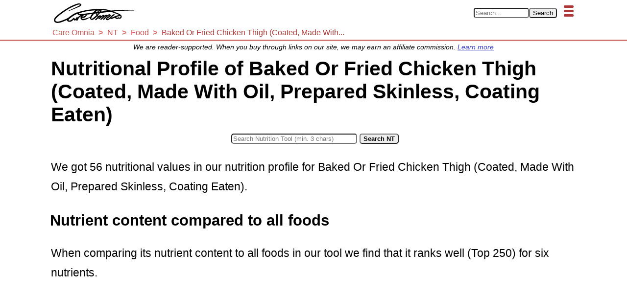

--- FILE ---
content_type: text/html; charset=UTF-8
request_url: https://www.careomnia.com/nutrition-tool-food?foodID=16945
body_size: 14957
content:
<!doctype html><html lang="en"><head><meta charset="utf-8"><link rel="canonical" href="https://www.careomnia.com/nutrition-tool-food?foodID=16945"><link rel="dns-prefetch" href="https://www.googletagmanager.com"><link rel="dns-prefetch" href="https://www.googletagservices.com"><link rel="dns-prefetch" href="https://pagead2.googlesyndication.com"><link rel="dns-prefetch" href="https://www.gstatic.com"><link rel="dns-prefetch" href="https://tpc.googlesyndication.com"><link rel="dns-prefetch" href="https://partner.googleadservices.com"><link rel="dns-prefetch" href="https://adservice.google.com"><script async src="https://pagead2.googlesyndication.com/pagead/js/adsbygoogle.js?client=ca-pub-8093993142364559" crossorigin="anonymous"></script><title>Nutritional Profile of Baked Or Fried Chicken Thigh (Coated, Made With Oil, Prepared Skinless, Coating Eaten)</title><meta name="description" content="Use our nutrition profile for Baked Or Fried Chicken Thigh (Coated, Made With Oil, Prepared Skinless, Coating Eaten) to find out what nutrients it contains!"><meta property="og:type" content="article" /><meta property="og:site_name" content="Care Omnia" /><meta property="og:description" content="Use our nutrition profile for Baked Or Fried Chicken Thigh (Coated, Made With Oil, Prepared Skinless, Coating Eaten) to find out what nutrients it contains!" /><meta property="og:title" content="Nutritional Profile of Baked Or Fried Chicken Thigh (Coated, Made With Oil, Prepared Skinless, Coating Eaten)" /><meta property="og:url" content="https://www.careomnia.com/nutrition-tool-food?foodID=16945" /><meta name="twitter:site" content="@Care_Omnia"><meta property="fb:app_id" content="352233012300473" /><script type="application/ld+json">{"@context": "https://schema.org","@type": "Organization","url": "https://www.careomnia.com","logo": "https://www.careomnia.com/media/logo-care-omnia-164x40-v4.svg"}</script><link rel="icon" href="/favicon.png" type="image/png"><link rel="apple-touch-icon" href="/apple-touch-icon-192x192.png" sizes="192x192"><meta name="viewport" content="width=device-width, initial-scale=1, minimum-scale=1"><script async src="https://www.googletagmanager.com/gtag/js?id=G-ZQSWX851N4"></script><script>window.dataLayer = window.dataLayer || [];function gtag(){dataLayer.push(arguments);}gtag('js', new Date());gtag('config', 'G-ZQSWX851N4');</script><link rel="preload" href="https://www.careomnia.com/media/logo-care-omnia-164x40-v4.svg" as="image" type="image/svg+xml" /><script type="application/ld+json">{"@context":"https://schema.org","@type":"BreadcrumbList","itemListElement":[{"@type":"ListItem","position":1,"item":{"@id":"https://www.careomnia.com","name":"Care Omnia"}},{"@type":"ListItem","position":2,"item":{"@id":"https://www.careomnia.com/nutrition-tool","name":"NT"}},{"@type":"ListItem","position":3,"item":{"@id":"https://www.careomnia.com/nutrition-tool-food","name":"Food"}},{"@type":"ListItem","position":4,"item":{"@id":"https://www.careomnia.com/nutrition-tool-food?foodID=16945","name":"Baked Or Fried Chicken Thigh (Coated, Made With..."}}]}</script><style>html{font-family:sans-serif;}body{background-color:transparent;margin:0;}*{box-sizing:border-box;}h1{color:black;font-size:2.3rem;margin-block-start:0.3em;margin-block-end:0.1em;margin-left:2px;}h2,h3,h4,h5,h6{color:black;margin-block:0.7em 0.2em;}h2{font-size:1.9rem;}h3{font-size:1.7rem;}h4{font-size:1.4rem;}h5{font-size:1.2rem;}h6{font-size:1rem;font-weight:bold;}a:link,a:visited{color:#3436C5;text-decoration:none;}a:hover,a:active{color:black;text-decoration:underline;}.s{color:#000000;line-height:180%;margin-block:0.7rem;margin-left:2px;font-size:1.25rem;}ul{margin-block:0;line-height:180%;font-size:1.25rem;}ol{margin-block:0;line-height:180%;font-size:1.25rem;}.pw{display:flex;flex-direction:column;align-items:center;margin:0;}.scrolled {transform: translateY(-100%);}.ph-fix{transition:transform 0.5s;z-index:10;overflow:hidden;position:fixed;top:0px;min-height:50px;width:100%;text-align:center;border-bottom:3px solid #d47777;background-color:#FFFFFF;}.ph-w{width:100%;max-width:1080px;display:flex;flex-wrap:wrap;margin:0 auto;justify-content:space-between;flex-direction:row;}.ph-l-i{max-width:100%;}.ph-l-l{margin-top:7px;}.ph-s-w{align-items:center;display:flex;flex-wrap:nowrap;margin:7px 5px;flex-grow:1;}.ph-mb{float:right;padding-top:4px;}.ph-mb-l{cursor:pointer;margin:7px 5px;}.ph-mb-l-s{display:block;height:5px;width:20px;margin:4px;border-radius:2px;background-color:#ae3737}#mbtn-toggle{display:none;}.menu-links{display:flex;justify-content:center;align-items:center;position:relative;transition:height 0.2s linear;left:0;clear:both;width:100%;flex-direction:column;}#mbtn-toggle:not(checked) ~ .menu-links{height:0px;overflow:hidden;}#mbtn-toggle:checked ~ .menu-links{height:fit-content;}.nav-b{display:flex;justify-content:center;align-items:center;flex-wrap:wrap;margin:0.1rem 0 0.3rem 0;}.nav-l{margin:2px 8px;font-size:90%;}@media only screen and (max-width: 424px) {
			.ph-l-l{margin-left:0;width:100%;}
			.ph-s-w{justify-content:flex-start;}
		}@media only screen and (min-width: 425px) {
			.ph-l-l{margin-left:10px;}
			.ph-s-w{justify-content:flex-end;}
		}p.affb{font-size:0.8rem;text-align:center;font-style:italic;margin-bottom:0rem;}.p-m-a-w{display:flex;flex-wrap:wrap;width:100%;max-width:1080px;}.p-m{min-height:50vh;max-width:1080px;width:100%;padding:0px 2px 0px 2px;float:left;background-color:#FFFFFF;}.imgs{float:right;}.f-t-w{width:100%;max-width:1200px;margin:0.5rem auto 0.5rem auto;clear:both;display:flex;justify-content:center;flex-direction:column;}.f-t-h{margin-top:0.5rem;margin-bottom:0.3rem;}.f-c{text-align:left;font-size:0.9rem;margin:0.2rem 0 0 0.2rem;}.t-t{width:100%;max-width:1200px;background-color:#f9ecec;}.t-thr{background-color:#c85151;}.t-tbhr{background-color:#e09e9e;}.t-tbhd{padding:0.2rem;}.t-tbr:nth-child(even){background-color:#edc5c5;}.t-tbr:hover{background-color:#e09e9e;}.t-tr:nth-child(even){background-color:#edc5c5;}.t-tr:hover{background-color:#e09e9e;}.t-td:first-child{padding-left:0.3rem;}.t-c-b{display:flex;flex-wrap:wrap;width:100%;}.t-c-l{font-weight:bold;margin-right:0.4rem;}.t-c-p{font-size:0.9rem;}.t-th,.t-thd,.t-tbhr,.t-tbhd{font-weight:bold;}.t-f-c,.t-thd,.t-th,.t-td{padding:0.2rem;}.t-thr,.t-tbhr,.t-tbr,.t-tr{height:2.5rem;}.t-t,.t-thr,.t-thd,.t-tbhr,.t-tbhd,.t-tbr,.t-th,.t-td{border-radius:10px;}.img-caption{font-size:1rem;text-align:center;}.imgp{max-width:1078px;width:100%;margin:1rem 0px 0.5rem 0px;padding:0px 2px 0px 2px;display:flex;flex-direction:column;text-align:center;align-items:center;}.imgs{max-width:36%;width:350px;height:auto;font-size:90%;background-color:#FFFFFF;flex-direction:column;align-items:center;display:flex;}.aimgs{max-width:36%;width:350px;min-width:100px;height:auto;float:right;margin-left:0.3em;margin-right:2px;font-size:90%;background-color:#FFFFFF;text-align:center;}.imgph{text-align:center;font-style:italic;font-size:110%;}.imgthumb{max-width:36%;width:100px;height:auto;float:right;margin:0.3rem;}.imgsmall{max-width:36%;width:200px;height:auto;float:right;margin:0.3rem;}.pic-resp{display:contents;}.pic-img-resp{max-inline-size:100%;block-size:auto;}.afleft{float:left;margin-right:0.3em;margin-left:2px;}.fleft{float:left;}.pf{display:flex;justify-content:center;clear:both;padding:10px 8px 10px 8px;font-size:1rem;width:100%;background-color:#edc5c5;text-align:center;border-top:3px solid #d47777;}.pf-nav{width:100%;max-width:1210px;font-size:small;}.pf-nav-a{padding-left:8px;padding-right:8px;}.pf-nav-p{color:#000000;margin:0.5rem;}.pf-nav-p-l{color:#000000;}.pf-nav-c{display:flex;flex-wrap:wrap;justify-content:center;align-items:center;}.toc-w{max-width:95%;width:1200px;margin:auto;text-align:center;color:black;margin-top:1.5em;margin-bottom:1.5em;width:100%;clear:both;}.toc-b{border-right:solid 3px;border-left:solid 3px;border-radius:10px 10px 10px 10px;border-color:#c85151;padding-left:2em;padding-right:2em;padding-bottom:1em;padding-top:1.5em;}.toc-h-b{max-width:100%;text-align:center;margin-bottom:1.5em;}.toc-h{margin-top:0px;overflow-wrap:break-word;}.toc-nav{font-weight:normal;}.tocl{font-size:1.1rem;}.tocl:link,.tocl:visited{color:blue;text-decoration:none;}.tocl:hover,.tocl:active{color:black;text-decoration:underline;}.tocl2{font-style:italic;width:100%;font-size:0.9rem;}.tocl2:link,.tocl2:visited{color:blue;text-decoration:none;}.tocl2:hover,.tocl2:active{color:black;text-decoration:underline;}.toc-b-b{text-align:center;}.toc-btn{border-color:#d47777;background-color:#e09e9e;font-weight:bold;padding:0.3rem;border-radius:5px;box-shadow:3px 3px 3px lightgrey;}.toc-btn:hover{cursor:pointer;box-shadow:1px 1px 1px lightgrey;}.soc-w{width:100%;margin-top:1rem; margin-bottom:1rem;clear:both;}.soc-tw-w{max-width:95%;margin-right:auto;margin-left:auto;}.soc-tw-box{display:flex;border-top:solid 3px;border-left:solid 3px;border-radius:10px 10px 10px 10px;border-color:#d47777;}.soc-tw-txt{font-style:italic;font-size:100%;float:left;text-align:center;width:100%;margin-top:1.5em;margin-right:1em; margin-left:1em;margin-bottom: 1.5em;}.soc-tw-txt::before{content:open-quote;color:#e09e9e;font-weight:bold;font-size:110%;}.soc-tw-txt::after{content:close-quote;color:#e09e9e;font-weight:bold;font-size:110%;}.soc-tw-icon{width:48px;height:48px;align-self:flex-end;}.soc-tw-btn{display:inline-block;outline:none;cursor:pointer;margin:0px;}.soc-tw-btn:focus,.soc-tw-btn:hover{text-decoration:none;opacity:0.8;}.soc-tw-btn:active{color:#e2e2e2;}.soc-tw-img{width:100%;height:100%;}.author-w{max-width:100%;width:700px;margin-bottom:1em;}.author-box{width:100%;display:flex;justify-content:center;}.author-img{max-width:200px;width:200px;margin-top:0.2em;margin-right:0.5em;}.author-pres{float:right;}.author-name{font-size:1.25rem;font-weight:bold;margin-bottom:0.1em;margin-top:0.2em;}a.author:link,a.author:visited{color:#3436C5;text-decoration:none;}a.author:hover,a.author:active{color:black;text-decoration:underline;}.author-role{font-size:1rem;margin-top:0.1em;margin-bottom:0.1em;font-weight:bold;}.author-bio{font-size:1rem;margin-top:0.1em;margin-bottom:0.1em;}.sign{width:100%;margin-bottom:0.4em;display:grid;color:#000000;font-weight:normal;}.sign-text{grid-column:1 / 2;grid-row:1 / 2; margin-bottom: 0.3em;margin-top:0.3em;font-weight:bold;font-style:italic;}.sign-logo{grid-column:1 / 2;grid-row:2 / 3;max-width:190px;}.sign-logo-img{max-width:100%;}.sign-name{margin-top:0.2em;margin-bottom:0.3em;grid-column:1 / 2;grid-row:3 / 4;}.c3-t-w{width:100%;display:flex;margin:0;}.c3-t-fig{max-width:100%;width:1080px;margin:0.5rem 2px 0.5rem 2px;}.c3-t-fig-c{font-size:80%;font-style:italic;margin-left:0.3em;margin-top:0.2em;margin-bottom:0.2em;}.c3-t{width:100%;border-spacing:0;background-color:#FFFFFF;border:thin solid ;border-radius:10px;}.c3-t-th-r{background-color:;font-weight:bold;height:2.5rem;}.c3-t-th-r:hover{background-color:grey;}.c3-t-th-c1{border-radius:10px 0px 0px 0px;padding:0.3rem;width:70px;}.c3-t-th-c2{text-align:left;padding-left:0.5rem;}.c3-t-th-c3{border-radius:0px 10px 0px 0px;text-align:center;width:min-content;}.c3-t-r{height:2.5rem;}.c3-t-r:nth-child(even){background-color:;}.c3-t-r:hover{background-color:;}.c3-t-r-c1{width:10%;}.c3-t-r-c2{padding-left:0.5rem;}.c3-t-r-c2-b{display:flex;flex-wrap:wrap;}.c3-t-r-c2-n{margin-right:0.3rem;}.c3-t-r-c2-s{height:3px;}.c3-t-r-c2-i{font-size:70%;font-style:italic;}.c3-t-r-c3{width:15%;}.nt-f-t-w{width:100%;max-width:1200px;margin-top:1.0em;clear:both;margin-right:auto;margin-left:auto;display:flex;justify-content:center;flex-direction:column;}.nt-f-c{text-align:left;font-size:0.9rem;margin-top:0.2rem;margin-left:0.2rem;}.nt-t{width:100%;max-width:1200px;background-color:#f9ecec;}.nt-t-thr{background-color:#c85151;}.nt-t-tbhr{background-color:#e09e9e;}.nt-t-tbhd{padding:0.2rem;}.nt-t-tbr:nth-child(even){background-color:#edc5c5;}.nt-t-tbr:hover{background-color:#e09e9e;}.nt-t-tr:nth-child(even){background-color:#edc5c5;}.nt-t-tr:hover{background-color:#e09e9e;}.nt-t-td:first-child{padding-left:0.3rem;}.nt-t-c-b{display:flex;flex-wrap:wrap;width:100%;}.nt-t-c-l{font-weight:bold;margin-right:0.4rem;}.nt-t-c-p{font-size:0.9rem;}.nt-t-th,.nt-t-thd,.nt-t-tbhr,.nt-t-tbhd{font-weight:bold;}.nt-t-f-c,.nt-t-thd,.nt-t-th,.nt-t-td{padding:0.2rem;}.nt-t-thr,.nt-t-tbhr,.nt-t-tbr,.nt-t-tr{height:2.5rem;}.nt-t,.nt-t-thr,.nt-t-thd,.nt-t-tbhr,.nt-t-tbhd,.nt-t-tbr,.nt-t-th,.nt-t-td{border-radius:10px;}div.prhr{clear:both;width:60%;height:1px;background:#FFFFFF;overflow:hidden;border-bottom:4px dotted #c85151;margin-left:auto;margin-right:auto;margin-top:1.5em;margin-bottom:1.5em;}.ntazf-w{justify-content:center;width:100%;}.ntazf-b{display:flex;flex-wrap:wrap;justify-content:center;}.ntazf-img-box{max-width:220px;min-width:100px;text-align:center;}.ntazf-img-cap{font-size:smaller;margin-top:0.5em;text-align:center;}.nt-s-w{width:100%;margin-bottom:1rem;margin-top:0.5rem;display:flex;flex-direction:column;align-items:center;}.nt-s-f{display:flex;flex-wrap:wrap;align-items:center;}@media only screen and (max-width: 370px) {.nt-s-f{flex-direction:column;}}@media only screen and (min-width: 371px) {.nt-s-f{flex-direction:row;}}.nt-s-i{margin:0.3rem;}span.ntfwi-small{font-size:80%;font-style:italic;}h4.ntfwi-listh{margin-top:1em;margin-bottom:0.3em;}ul.ntfwi-list{margin-top:0.7em;}.ntf-mp-w{margin-top:1em;margin-bottom:1em;margin-right:auto;margin-left:auto;max-width:100%;}.ntf-mp-t{}.ntf-mp-fig-b{width:96%;margin-left:auto;margin-right:auto;margin-top:0.5em;margin-bottom:0.5em;}.ntf-mp-fig-c{margin-top:0.4em;font-style:italic;margin-left:0.2em;}.ntf-mp-b{display:flex;justify-content:center;width:100%;box-shadow:2px 2px 3px 3px #edc5c5;border-radius:10px 10px 10px 10px;}.ntf-mp-b:hover{box-shadow:1px 1px 2px 2px #edc5c5;}.ntf-mp-c{height:100%;display:flex;justify-content:center;border-bottom:solid #edc5c5 2px;}.ntf-mp-c-b{height:100%;width:60%;}.ntf-mp-c-v-b{width:100%;display:flex;align-items:flex-end;justify-content:center;}.ntf-mp-c-v{font-weight:bold;}.ntf-mp-b-b{align-self:flex-end;box-shadow:3px 3px 4px 0px #edc5c5;border-radius:10px 10px 0px 0px;}.ntf-mp-b-b:hover{box-shadow:1px 1px 2px 0px #edc5c5;}.ntf-mp-c-l-b{display:flex;justify-content:center;width:100%;}.ntf-mp-c-l{text-align:center;margin-top:0.3em;font-size:smaller;}.ntf-mp-c-r1{margin-top:0px;margin-bottom:0.2em;font-size:0.9em;font-weight:bold;}.ntf-mp-c-r2{font-size:0.8em;margin-top:0.3em;font-style:italic}.nrfnp10{background-color:#38b054;font-weight:bold;}.nrfnp25{background-color:#9eeb23;font-weight:bold;}.nrfnp50{background-color:#e0eb1a;font-weight:bold;}.nrfnpab100{font-size:90%;}.ntfnpar{display:flex;width:2.5rem;height:2.5rem;border-radius:50% 50% 50% 50%;justify-content:center;align-items:center;}.ntfnp-td-b{display:flex;align-items:center;flex-direction:column;}.ntazf-gi-w{width:100%;margin-bottom:1rem;}.ntazf-gi-h{margin-bottom:1rem;}.ntazf-gi-b{}.ntazf-gi-f-h{margin-top:0.5rem;margin-bottom:0.5rem;font-size:1.25rem;font-weight:bold;}.ntazf-gi-f-l{margin-top:0.5rem;font-size:1.25rem;}.ntazf-gi-f-l-r{line-height:180%;}.ntazf-gi-img-b{float:right;max-width:40%;text-align:center;margin-left:0.5em;margin-top:0.2em;margin-right:3px;margin-bottom:0.5em;font-size:90%;background-color:#FFFFFF;flex-direction:column;align-items:center;}.ntazf-gi-img{margin-left:auto;margin-right:auto;width:100%;}.ntazf-gi-nof{max-width:60%;margin-left:auto;margin-right:auto;float:none;}.ntazf-gi-img-c{margin-top:0.5rem;text-align:center;}.bc-w{max-width:100%;width:1079px;margin-bottom:0;padding:0 0.4rem;}.bc-nav{text-align:left;font-weight:normal;word-wrap:break-word;}.bc-ul{font-size:0.9rem;list-style:none;padding:0px;margin-top:0px;margin-bottom:0px;clear:left;}.bc-ul li{display:inline;}.bc-ul li+li::before{padding-left:0.5em;padding-right:0.3em;color:#d47777;content:">\00a0";font-weight:bold;}.bc-ul li a:hover{color:#ae3737;text-decoration:underline;}.bc-a:link,.bc-a:visited,.bc-a:active{color:#c85151;text-decoration:none;}.bc-a-last:link,.bc-a-last:visited,.bc-a-last:active{color:#ae3737;text-decoration:none;}.clearfix::after{content:"";clear:both;display:table;}.s-1{margin-top:-1rem;}.ols{margin-block:-1rem;line-height:180%;font-size:1.25rem;}.uls{margin-block:-1rem;line-height:180%;font-size:1.25rem;}.intern:link,.intern:visited{color:#3436C5;text-decoration:underline;}.intern:hover,.intern:active{color:black;}.source{color:black;text-decoration:underline;}.sup{vertical-align:25%;text-decoration:none;font-size:0.75rem;font-weight:bold;}.rc10{border-radius:10px;}.rc5{border-radius:5px;}.rct-5{border-radius:5px 5px 0px 0px;}.br0011{border-radius:0px 0px 10px 10px;}.br1100{border-radius:10px 10px 0px 0px;}.br0001{border-radius:0px 0px 0px 10px;}.br0010{border-radius:0px 0px 10px 0px;}.tac{text-align:center;}.tal{text-align:left;}.tar{text-align:right;}.fwb{font-weight:bold;}.fwn{font-weight:normal;}.p01{padding:0.1rem;}.pl03{padding-left:0.3rem;}.nowrap{white-space:nowrap;}.hrcat{clear:both;width:60%;height:1px;background:#FFFFFF;overflow:hidden;border-bottom:4px dotted #d47777;margin-left:auto;margin-right:auto;margin-top:1.5em;margin-bottom:1.5em;}.fnone{float:none;max-width:100%;width:100%;display:flex;flex-direction:column;align-items:center;margin:0.5rem 0 0.5rem 0;}.fleft{float:left;}.fright{float:right;}.mt03{margin-top:0.3rem;}.mt05{margin-top:0.5rem;}.mb03{margin-bottom:0.3rem;}.mb05{margin-bottom:0.5rem;}@media only screen and (max-width: 1079px) {html{font-size:14px;}}@media only screen and (min-width: 1080px) {html{font-size:18px;}}</style></head><body><div class="pw" id="pw"><header class="ph-fix" id="phfix"><div class="ph-w" id="phw"><a class="ph-l-l" href="https://www.careomnia.com" title="Go to our main page https://www.careomnia.com"><img class="ph-l-i" loading="eager" fetchpriority="high" height="" width="" src="https://www.careomnia.com/media/logo-care-omnia-164x40-v4.svg" alt="Care Omnia" title="Go to our main page https://www.careomnia.com"></a><div class="ph-s-w"><form role="search" id="form_search" action="https://www.careomnia.com/search" method="POST"><div><input class="rc5" type="search" required size=12 pattern=".{3,}" id="inp_search" name="s_kw" autocomplete="on" spellcheck="true" placeholder="Search..." aria-label="Search in Care Omnia" title="Search with minimum 3 characters"><input class="rc5" type="submit" form="form_search" name="btn_search" value="Search"><input class="rc5" type="hidden" form="form_search" name="s_ref" value="385"></div></form></div><label class="ph-mb-l" for="mbtn-toggle"><span class="ph-mb-l-s"></span><span class="ph-mb-l-s"></span><span class="ph-mb-l-s"></span></label><input type="checkbox" id="mbtn-toggle" /><div class="menu-links"><nav class="nav-b clearfix"><div class="nav-l"><a href="https://www.careomnia.com/healthy-foods" title="Go to Foods for a Healthier Lifestyle">Healthy Foods</a></div><div class="nav-l"><a href="https://www.careomnia.com/healthy-living" title="Go to Choosing Your Strategy for a Healthier Lifestyle">Healthy Living</a></div><div class="nav-l"><a href="https://www.careomnia.com/nutrition-tool" title="Go to: Care Omnia Nutrition Tool - Know What Nutrients There Are In Your Food">Nutrition Tool</a></div><div class="nav-l"><a href="https://www.careomnia.com/relaxation" title="Go to: Relaxation for a Healthier Lifestyle">Relaxation</a></div><div class="nav-l"><a href="https://www.careomnia.com/healthy-sleep" title="Go to Sleep for a Healthier Lifestyle">Sleep</a></div></nav><nav class="nav-b clearfix"><div class="nav-l"><a href="https://www.careomnia.com/nutrition-tool" title="Go to Nutrition Tool: Main">Nutrition Tool</a></div><div class="nav-l"><a href="https://www.careomnia.com/nutrition-tool-food" title="Go to Nutrition Tool: Food">Food</a></div><div class="nav-l"><a href="https://www.careomnia.com/nutrition-tool-food-category" title="Go to Nutrition Tool: Food Categories">Food Categories</a></div><div class="nav-l"><a href="https://www.careomnia.com/nutrition-tool-nutrient" title="Go to Nutrition Tool: Nutrient">Nutrients</a></div></nav></div><div class="bc-w"><nav class="bc-nav"><ul class="bc-ul"><li><a class="bc-a" title="Go to: Care Omnia" href="https://www.careomnia.com"><span class="nowrap">Care Omnia</span></a></li><li><a class="bc-a" title="Go to: NT" href="https://www.careomnia.com/nutrition-tool"><span>NT</span></a></li><li><a class="bc-a" title="Go to: Food" href="https://www.careomnia.com/nutrition-tool-food"><span>Food</span></a></li><li><a class="bc-a-last" title="Go to: Baked Or Fried Chicken Thigh (Coated, Made With..." href="https://www.careomnia.com/nutrition-tool-food?foodID=16945"><span>Baked Or Fried Chicken Thigh (Coated, Made With...</span></a></li></ul></nav></div></div></header><script>let pw = document.getElementById("pw");let ph = document.getElementById("phw");pw.style.paddingTop = ph.scrollHeight+"px";</script><script defer>let lastScrollTop = 0;let isThrottled = false;function handleAnchorChange() {const header = document.querySelector("header");if (window.location.hash) {header.classList.add("scrolled");} else {header.classList.remove("scrolled");}}	function handleScroll() {if (!isThrottled) {isThrottled = true;requestAnimationFrame(() => {const header = document.querySelector("header");const st = window.scrollY;if (st < 80) {header.classList.remove("scrolled");} else if (st > lastScrollTop) {header.classList.add("scrolled");} else if (st < lastScrollTop) {header.classList.remove("scrolled");}lastScrollTop = st;isThrottled = false;});}}function initializeScrollBehavior() {handleAnchorChange();window.addEventListener("scroll", handleScroll);}window.addEventListener("load", initializeScrollBehavior);window.addEventListener("hashchange", handleAnchorChange);</script><main class="p-m clearfix"><p class="affb">We are reader-supported. When you buy through links on our site, we may earn an affiliate commission. <a href="https://www.careomnia.com/policies" class="intern" title="Read more about our affiliate programs in our policies">Learn more</a></p><h1 id="hid101">Nutritional Profile of Baked Or Fried Chicken Thigh (Coated, Made With Oil, Prepared Skinless, Coating Eaten)</h1><div class="nt-s-w"><form class="nt-s-f" method="POST" action="https://www.careomnia.com/nutrition-tool-search" name="nutritiontoolsearch"><div class="nt-s-i"><input class="rc5" type="search" required size=30 pattern=".{3,}" id="inp_search" name="sk" autocomplete="on" spellcheck="true" placeholder="Search Nutrition Tool (min. 3 chars)" aria-label="Search in Nutrition Tool" title="Search for a foods or a nutrient in our Nutrition Tool. Please use atleast 3 characters."></div><div class="nt-s-btn"><input class="fwb rc5" type="submit" name="search" value="Search NT"></div></form></div><p class="s">We got 56 nutritional values in our nutrition profile for Baked Or Fried Chicken Thigh (Coated, Made With Oil, Prepared Skinless, Coating Eaten).</p><h3>Nutrient content compared to all foods</h3><p class="s">When comparing its nutrient content to all foods in our tool we find that it ranks well (Top 250) for  six nutrients.<h4 class="ntfwi-listh">Most notable of them being</h4><ul class="ntfwi-list"><li><a href="https://www.careomnia.com/vitamin-d-what" title="Read more about Vitamin D (D2 + D3) in our article named: What Is Vitamin D &amp; What Foods Can I Find It In? " class="internal">Vitamin D (D2 + D3)</a> (<span class="ntfwi-small">Fat-soluble Vitamins</span>)</li><li><a href="https://www.careomnia.com/parinaric-acid-18-4-what" title="Read more about Parinaric Acid (18:4) in our article named: What Is Parinaric Acid (18:4) &amp; What Foods Can I Find It In?" class="internal">Parinaric Acid (18:4)</a> (<span class="ntfwi-small">Polyunsaturated Fats</span>)</li><li><a href="https://www.careomnia.com/beta-cryptoxanthin-what" title="Read more about beta-Cryptoxanthin in our article named: What Is beta-Cryptoxanthin &amp; What Foods Can I Find It In?" class="internal">beta-Cryptoxanthin</a> (<span class="ntfwi-small">Fat-soluble Vitamins</span>)</li><li><a href="https://www.careomnia.com/docosapentaenoic-acid-dpa-22-5-n-3-what" title="Read more about Docosapentaenoic Acid, DPA (22:5 n-3) in our article named: What Is Docosapentaenoic Acid, DPA (22:5 n-3) &amp; What Foods Can I Find It In?" class="internal">Docosapentaenoic Acid, DPA (22:5 n-3)</a> (<span class="ntfwi-small">Polyunsaturated Fats</span>)</li></ul><p class="s">Also, when compared to all foods, it ranks moderately (Top 500) for  18 additional nutrients.<h4 class="ntfwi-listh">With the highest ranking of them being</h4><ul class="ntfwi-list"><li><a href="https://www.careomnia.com/folic-acid-what" title="Read more about Folic Acid in our article named: What Is Folic Acid &amp; What Foods Can I Find It In?" class="internal">Folic Acid</a> (<span class="ntfwi-small">Water-soluble Vitamins</span>)</li><li><a href="https://www.careomnia.com/total-dietary-fibers-what" title="Read more about Fiber, total dietary in our article named: What Are Soluble And Insoluble Fibers &amp; What Foods Can I Find Them In?" class="internal">Fiber, total dietary</a> (<span class="ntfwi-small">Carbohydrates</span>)</li><li><a href="https://www.careomnia.com/cholesterol-what" title="Read more about Cholesterol in our article named: What Is Cholesterol &amp; What Foods Can I Find It In?" class="internal">Cholesterol</a> (<span class="ntfwi-small">Other Micronutrients</span>)</li><li><a href="https://www.careomnia.com/protein-what" title="Read more about Protein in our article named: What Is Protein? Why Is It So Important?" class="internal">Protein</a> (<span class="ntfwi-small">Protein</span>)</li></ul><h3>Nutrient content compared to foods in the same category</h3><p class="s">A comparison between its nutrient content to foods in the same category (Poultry Products) shows that it ranks very high (Top 10) for  four nutrients.<h4 class="ntfwi-listh">These are</h4><ul class="ntfwi-list"><li><a href="https://www.careomnia.com/phylloquinone-what" title="Read more about Phylloquinone in our article named: What Is Phylloquinone &amp; What Foods Can I Find It In?" class="internal">Phylloquinone</a> (<span class="ntfwi-small">Fat-soluble Vitamins</span>)</li><li><a href="https://www.careomnia.com/lutein-zeaxanthin-what" title="Read more about Lutein + Zeaxanthin in our article named: What Are Lutein and Zeaxanthin &amp; What Foods Can I Find It In?" class="internal">Lutein + Zeaxanthin</a> (<span class="ntfwi-small">Fat-soluble Vitamins</span>)</li><li><a href="https://www.careomnia.com/caproic-acid-6-0-what" title="Read more about Caproic Acid (6:0) in our article named: What Is Caproic Acid (6:0) &amp; What Foods Can I Find It In?" class="internal">Caproic Acid (6:0)</a> (<span class="ntfwi-small">Saturated Fats</span>)</li><li>Folic Acid (<span class="ntfwi-small">Water-soluble Vitamins</span>)</li></ul><p class="s">Additionally, a comparison to foods in the same category shows that it ranks notably well (Top 25) for  nine additional nutrients.<h4 class="ntfwi-listh">With the highest ranking of them being</h4><ul class="ntfwi-list"><li>Vitamin D (D2 + D3) (<span class="ntfwi-small">Fat-soluble Vitamins</span>)</li><li>beta-Cryptoxanthin (<span class="ntfwi-small">Fat-soluble Vitamins</span>)</li><li>Fiber, total dietary (<span class="ntfwi-small">Carbohydrates</span>)</li><li>Parinaric Acid (18:4) (<span class="ntfwi-small">Polyunsaturated Fats</span>)</li></ul><p class="s"><b>You can find these and more nutrient rankings below.</b></p><div class="toc-w"><div class="toc-b"><div class="toc-h-b"><h2 class="toc-h" id="toc-header">Table of Contents</h2></div><nav class="toc-nav"><div id="toc-h2"><p class="tocl"><a class="tocl" href="#hid201" title="Jump to chapter: Nutrient Content Of Baked Or Fried Chicken Thigh (Coated, Made With Oil, Prepared Skinless, Coating Eaten)">Nutrient Content Of Baked Or Fried Chicken Thigh (Coated, Made With Oil, Prepared Skinless, Coating Eaten)</a></p><p class="tocl"><a class="tocl" href="#hid10089" title="Jump to chapter: Buy This Food Online!">Buy This Food Online!</a></p><p class="tocl"><a class="tocl" href="#hid2700" title="Jump to chapter: 77 Similar Poultry Products">77 Similar Poultry Products</a></p><p class="tocl"><a class="tocl" href="#hid2800" title="Jump to chapter: Recommended High Quality Supplements">Recommended High Quality Supplements</a></p><p class="tocl"><a class="tocl" href="#hid2999" title="Jump to chapter: Get In Touch With Us!">Get In Touch With Us!</a></p></div><script>function toggleTOC() {if (document.getElementById("toc-h2").style.display == "none" ) {document.getElementById("toc-h2").style.display = "block";document.getElementById("toc-h3").style.display = "none";document.getElementById("toggleTOCbtn").textContent = "Show Expanded Table of Contents";} else {document.getElementById("toc-h2").style.display = "none";document.getElementById("toc-h3").style.display = "block";document.getElementById("toggleTOCbtn").textContent = "Hide Expanded Table of Contents";}};</script><div hidden id="toc-h3"><p class="tocl"><a class="tocl" href="#hid201" title="Jump to chapter: Nutrient Content Of Baked Or Fried Chicken Thigh (Coated, Made With Oil, Prepared Skinless, Coating Eaten)">Nutrient Content Of Baked Or Fried Chicken Thigh (Coated, Made With Oil, Prepared Skinless, Coating Eaten)</a></p><p class="tocl"><a class="tocl" href="#hid10089" title="Jump to chapter: Buy This Food Online!">Buy This Food Online!</a></p><p class="tocl"><a class="tocl" href="#hid2700" title="Jump to chapter: 77 Similar Poultry Products">77 Similar Poultry Products</a></p><p class="tocl2"><a class="tocl2" href="#hid3700" title="Jump to chapter: Similar Poultry Products 1 - 50">Similar Poultry Products 1 - 50</a></p><p class="tocl2"><a class="tocl2" href="#hid3701" title="Jump to chapter: Similar Poultry Products 51 - 77">Similar Poultry Products 51 - 77</a></p><p class="tocl"><a class="tocl" href="#hid2800" title="Jump to chapter: Recommended High Quality Supplements">Recommended High Quality Supplements</a></p><p class="tocl"><a class="tocl" href="#hid2999" title="Jump to chapter: Get In Touch With Us!">Get In Touch With Us!</a></p></div><div class="toc-b-b"><button id="toggleTOCbtn" class="toc-btn" onclick="toggleTOC()">Show Expanded Table of Contents</button></div></nav></div></div><h2 id="hid201">Nutrient Content Of Baked Or Fried Chicken Thigh (Coated, Made With Oil, Prepared Skinless, Coating Eaten)</h2><p class="s">The nutrient content of food is mainly divided into <a href="https://www.careomnia.com/macronutrients" title="Learn more about macronutrients!" class="intern">macro-</a> and <a href="https://www.careomnia.com/micronutrients" title="Learn more about micronutrients!" class="intern">micronutrients</a>.</p><p class="s">Below you'll first find a macronutrient profile that will give you a sense of how the measured macronutrients compare to each other.</p><p class="s">Secondly you'll find a lipid (fat) profile that shows you the content of saturated, mono-, and polyunsaturated fatty acids.<p class="s">After that you'll find our detailed nutrient profile with all measured nutrients.</p><h3>Macronutrient profile of Baked Or Fried Chicken Thigh (Coated, Made With Oil, Prepared Skinless, Coating Eaten)</h3><p class="s">Macronutrients are mainly divided into carbohydrates (carbs), lipids (fats), and protein.</p><p class="s">In our macronutrient profile we also include water as we think that it gives a more complete picture of how nutrient dense the food is.</p><div class="ntf-mp-w" style="width:100%;"><figure class="ntf-mp-fig-b"><figcaption class="ntf-mp-fig-c" ><p class="ntf-mp-c-r1">Figure 1. Macronutrient profile of Baked Or Fried Chicken Thigh (Coated, Made With Oil, Prepared Skinless, Coating Eaten)</p></figcaption><div class="ntf-mp-b" style="height:400px;"><div class="ntf-mp-c" style="width:25%;"><div class="ntf-mp-c-b"><div class="ntf-mp-c-v-b" style="height: 92.681818181818%;"><div class="ntf-mp-c-v">8.1%</div></div><div class="ntf-mp-b-b" title="Carbs: 8.1%" style="height: 7.32%; background-color: #FFFF99;"></div></div></div><div class="ntf-mp-c" style="width:25%;"><div class="ntf-mp-c-b"><div class="ntf-mp-c-v-b" style="height: 88.136363636364%;"><div class="ntf-mp-c-v">13.1%</div></div><div class="ntf-mp-b-b" title="Fats: 13.1%" style="height: 11.86%; background-color: #99FF99;"></div></div></div><div class="ntf-mp-c" style="width:25%;"><div class="ntf-mp-c-b"><div class="ntf-mp-c-v-b" style="height: 78.4%;"><div class="ntf-mp-c-v">23.8%</div></div><div class="ntf-mp-b-b" title="Protein: 23.8%" style="height: 21.6%; background-color: #800000;"></div></div></div><div class="ntf-mp-c" style="width:25%;"><div class="ntf-mp-c-b"><div class="ntf-mp-c-v-b" style="height: 50.781818181818%;"><div class="ntf-mp-c-v">54.1%</div></div><div class="ntf-mp-b-b" title="Water: 54.1%" style="height: 49.22%; background-color: #0066FF;"></div></div></div></div><div class="ntf-mp-c-l-b"><div class="ntf-mp-c-l" style="width:25%;">Carbs</div><div class="ntf-mp-c-l" style="width:25%;">Fats</div><div class="ntf-mp-c-l" style="width:25%;">Protein</div><div class="ntf-mp-c-l" style="width:25%;">Water</div></div><p class="ntf-mp-c-r2">Percent of 100 grams of food. Values can differ from nutrient profile below due to rounding.</p></figure></div><p class="s">After the overview this macronutrient profile provided let's dive deeper and take a look at the lipid (fat) profile!</p><h3>Lipid (fat) profile of Baked Or Fried Chicken Thigh (Coated, Made With Oil, Prepared Skinless, Coating Eaten)</h3><p class="s"><a href="https://www.careomnia.com/fatty-acids" title="Learn more about fatty acids!" class="intern">Lipids (fats)</a> are a major part of the macronutrients in your food.</p><p class="s">Lipids (fats), are divided into <a href="https://www.careomnia.com/saturated-fatty-acids" title="Learn more about saturated fatty acids!" class="intern">saturated</a> and <a href="https://www.careomnia.com/unsaturated-fatty-acids" title="Learn more about unsaturated fatty acids!" class="intern">unsaturated</a> fats. The unsaturated fats are then in turn divided into <a href="https://www.careomnia.com/monounsaturated-fatty-acids" title="Learn more about monounsaturated fatty acids!" class="intern">mono-</a>, and <a href="https://www.careomnia.com/polyunsaturated-fatty-acids" title="Learn more about polyunsaturated fatty acids!" class="intern">polyunsaturated</a> fats.</p><p class="s">Here's a lipid (fat) profile to give you a sense of how the content of each type of fat compare to each other.</p><div class="ntf-mp-w" style="width:100%;"><figure class="ntf-mp-fig-b"><figcaption class="ntf-mp-fig-c" ><p class="ntf-mp-c-r1">Figure 2. Lipid (fat) profile of Baked Or Fried Chicken Thigh (Coated, Made With Oil, Prepared Skinless, Coating Eaten)</p></figcaption><div class="ntf-mp-b" style="height:400px;"><div class="ntf-mp-c" style="width:33.33%;"><div class="ntf-mp-c-b"><div class="ntf-mp-c-v-b" style="height: 81.223075638671%;"><div class="ntf-mp-c-v">2.5%</div></div><div class="ntf-mp-b-b" title="Saturated fatty acids: 2.5%" style="height: 18.78%; background-color: #bfff00;"></div></div></div><div class="ntf-mp-c" style="width:33.33%;"><div class="ntf-mp-c-b"><div class="ntf-mp-c-v-b" style="height: 61.627149774587%;"><div class="ntf-mp-c-v">5.1%</div></div><div class="ntf-mp-b-b" title="Monounsaturated fatty acids: 5.1%" style="height: 38.37%; background-color: #d9ff66;"></div></div></div><div class="ntf-mp-c" style="width:33.33%;"><div class="ntf-mp-c-b"><div class="ntf-mp-c-v-b" style="height: 67.149774586742%;"><div class="ntf-mp-c-v">4.4%</div></div><div class="ntf-mp-b-b" title="Polyunsaturated fatty acids: 4.4%" style="height: 32.85%; background-color: #e6ff99;"></div></div></div></div><div class="ntf-mp-c-l-b"><div class="ntf-mp-c-l" style="width:33.33%;">Saturated</div><div class="ntf-mp-c-l" style="width:33.33%;">Mono</div><div class="ntf-mp-c-l" style="width:33.33%;">Poly</div></div><p class="ntf-mp-c-r2">Percent of 100 grams of food. Values can differ from nutrient profile below due to rounding.</p></figure></div><p class="s">And now, let's look at the detailed nutrient profile!</p><h3>Detailed nutrient profile of Baked Or Fried Chicken Thigh (Coated, Made With Oil, Prepared Skinless, Coating Eaten)</h3><p class="s">Below we list all the nutrients that we have a measurement for. This is where you can find out what micronutrients there are in your food.</p><p class="s">All nutrients are grouped together according to their type. Click on a nutrient type to show the individual nutrients. You can find other foods that contain the same nutrient by clicking on it.</p><p class="s">If you can't find a specific nutrient, we recommend you go to our <a href="https://www.careomnia.com/nutrition-tool-nutrient" title="Go to the nutrient section..." class="intern">complete list of nutrients</a> or <a href="https://www.careomnia.com/nutrition-tool-search" title="Go to the search page..." class="intern">try searching for it</a>.</p><h3 id="hid301" class="mb03">Nutrient Profile: Baked Or Fried Chicken Thigh (Coated, Made With Oil, Prepared Skinless, Coating Eaten)</h3><p class="fs-08 mt03">In food category: <a class="nt-fcs co-c1" href="https://www.careomnia.com/nutrition-tool-food-category?foodCategoryID=5">Poultry Products</a></p><figure class="nt-f-t-w"><table class="nt-t"><tbody><tr class="nt-t-thr"><td class="nt-t-thd tal">Carbohydrates&nbsp;<span class="fwn">(3)</span></td><td class="nt-t-thd tac">per<br>100g</td><td class="nt-t-thd tac">per<br>Oz</td><td class="nt-t-thd tac">Rank<br>Cat.</td><td class="nt-t-thd tac">Rank<br>Foods</td></tr><tr class="nt-t-tr"><td class="nt-t-td tal"><a href="https://www.careomnia.com/nutrition-tool-nutrient?nutrientID=4" title="Explore other foods that contain Carbohydrates, by difference">Carbohydrates, by difference</a></td><td class="nt-t-td tac"><div class="ntfnp-td-b">8.1 g</div></td><td class="nt-t-td tac"><div class="ntfnp-td-b">2.3 g</div></td><td class="nt-t-td tac"><div class="ntfnp-td-b"><div class="ntfnpar">58</div></div></td><td class="nt-t-td tac"><div class="ntfnp-td-b"><div class="ntfnpar nrfnpab100">1733</div></div></td></tr><tr class="nt-t-tr"><td class="nt-t-td tal"><a href="https://www.careomnia.com/nutrition-tool-nutrient?nutrientID=27" title="Explore other foods that contain Fiber, total dietary">Fiber, total dietary</a></td><td class="nt-t-td tac"><div class="ntfnp-td-b">300 mg</div></td><td class="nt-t-td tac"><div class="ntfnp-td-b">85 mg</div></td><td class="nt-t-td tac"><div class="ntfnp-td-b"><div class="ntfnpar nrfnp25">13</div></div></td><td class="nt-t-td tac"><div class="ntfnp-td-b"><div class="ntfnpar nrfnpab100">256</div></div></td></tr><tr class="nt-t-tr"><td class="nt-t-td tal"><a href="https://www.careomnia.com/nutrition-tool-nutrient?nutrientID=207" title="Explore other foods that contain Sugars (Total incl. NLEA)">Sugars (Total incl. NLEA)</a></td><td class="nt-t-td tac"><div class="ntfnp-td-b">390 mg</div></td><td class="nt-t-td tac"><div class="ntfnp-td-b">110.6 mg</div></td><td class="nt-t-td tac"><div class="ntfnp-td-b"><div class="ntfnpar nrfnp50">32</div></div></td><td class="nt-t-td tac"><div class="ntfnp-td-b"><div class="ntfnpar nrfnpab100">1637</div></div></td></tr><tr class="nt-t-thr"><td class="nt-t-thd tal">Fatty Acids&nbsp;<span class="fwn">(4)</span></td><td class="nt-t-thd tac">per<br>100g</td><td class="nt-t-thd tac">per<br>Oz</td><td class="nt-t-thd tac">Rank<br>Cat.</td><td class="nt-t-thd tac">Rank<br>Foods</td></tr><tr class="nt-t-tr"><td class="nt-t-td tal"><a href="https://www.careomnia.com/nutrition-tool-nutrient?nutrientID=165" title="Explore other foods that contain Fatty Acids, total monounsaturated">Fatty Acids, total monounsaturated</a></td><td class="nt-t-td tac"><div class="ntfnp-td-b">5.1 g</div></td><td class="nt-t-td tac"><div class="ntfnp-td-b">1.4 g</div></td><td class="nt-t-td tac"><div class="ntfnp-td-b"><div class="ntfnpar nrfnpab100">186</div></div></td><td class="nt-t-td tac"><div class="ntfnp-td-b"><div class="ntfnpar nrfnpab100">933</div></div></td></tr><tr class="nt-t-tr"><td class="nt-t-td tal"><a href="https://www.careomnia.com/nutrition-tool-nutrient?nutrientID=166" title="Explore other foods that contain Fatty Acids, total polyunsaturated">Fatty Acids, total polyunsaturated</a></td><td class="nt-t-td tac"><div class="ntfnp-td-b">4.4 g</div></td><td class="nt-t-td tac"><div class="ntfnp-td-b">1.2 g</div></td><td class="nt-t-td tac"><div class="ntfnp-td-b"><div class="ntfnpar">70</div></div></td><td class="nt-t-td tac"><div class="ntfnp-td-b"><div class="ntfnpar nrfnpab100">668</div></div></td></tr><tr class="nt-t-tr"><td class="nt-t-td tal"><a href="https://www.careomnia.com/nutrition-tool-nutrient?nutrientID=135" title="Explore other foods that contain Fatty Acids, total saturated">Fatty Acids, total saturated</a></td><td class="nt-t-td tac"><div class="ntfnp-td-b">2.5 g</div></td><td class="nt-t-td tac"><div class="ntfnp-td-b">708.5 mg</div></td><td class="nt-t-td tac"><div class="ntfnp-td-b"><div class="ntfnpar nrfnpab100">232</div></div></td><td class="nt-t-td tac"><div class="ntfnp-td-b"><div class="ntfnpar nrfnpab100">1320</div></div></td></tr><tr class="nt-t-tr"><td class="nt-t-td tal"><a href="https://www.careomnia.com/nutrition-tool-nutrient?nutrientID=3" title="Explore other foods that contain Total Lipid (Fat)">Total Lipid (Fat)</a></td><td class="nt-t-td tac"><div class="ntfnp-td-b">13.1 g</div></td><td class="nt-t-td tac"><div class="ntfnp-td-b">3.7 g</div></td><td class="nt-t-td tac"><div class="ntfnp-td-b"><div class="ntfnpar nrfnpab100">134</div></div></td><td class="nt-t-td tac"><div class="ntfnp-td-b"><div class="ntfnpar nrfnpab100">644</div></div></td></tr><tr class="nt-t-thr"><td class="nt-t-thd tal">Saturated Fats&nbsp;<span class="fwn">(8)</span></td><td class="nt-t-thd tac">per<br>100g</td><td class="nt-t-thd tac">per<br>Oz</td><td class="nt-t-thd tac">Rank<br>Cat.</td><td class="nt-t-thd tac">Rank<br>Foods</td></tr><tr class="nt-t-tr"><td class="nt-t-td tal"><a href="https://www.careomnia.com/nutrition-tool-nutrient?nutrientID=136" title="Explore other foods that contain Butyric Acid (4:0)">Butyric Acid (4:0)</a></td><td class="nt-t-td tac"><div class="ntfnp-td-b">5 mg</div></td><td class="nt-t-td tac"><div class="ntfnp-td-b">1.4 mg</div></td><td class="nt-t-td tac"><div class="ntfnp-td-b"><div class="ntfnpar nrfnp25">14</div></div></td><td class="nt-t-td tac"><div class="ntfnp-td-b"><div class="ntfnpar nrfnpab100">453</div></div></td></tr><tr class="nt-t-tr"><td class="nt-t-td tal"><a href="https://www.careomnia.com/nutrition-tool-nutrient?nutrientID=139" title="Explore other foods that contain Capric Acid (10:0)">Capric Acid (10:0)</a></td><td class="nt-t-td tac"><div class="ntfnp-td-b">6 mg</div></td><td class="nt-t-td tac"><div class="ntfnp-td-b">1.7 mg</div></td><td class="nt-t-td tac"><div class="ntfnp-td-b"><div class="ntfnpar nrfnp50">35</div></div></td><td class="nt-t-td tac"><div class="ntfnp-td-b"><div class="ntfnpar nrfnpab100">526</div></div></td></tr><tr class="nt-t-tr"><td class="nt-t-td tal"><a href="https://www.careomnia.com/nutrition-tool-nutrient?nutrientID=137" title="Explore other foods that contain Caproic Acid (6:0)">Caproic Acid (6:0)</a></td><td class="nt-t-td tac"><div class="ntfnp-td-b">3 mg</div></td><td class="nt-t-td tac"><div class="ntfnp-td-b">0.9 mg</div></td><td class="nt-t-td tac"><div class="ntfnp-td-b"><div class="ntfnpar nrfnp10">9</div></div></td><td class="nt-t-td tac"><div class="ntfnp-td-b"><div class="ntfnpar nrfnpab100">355</div></div></td></tr><tr class="nt-t-tr"><td class="nt-t-td tal"><a href="https://www.careomnia.com/nutrition-tool-nutrient?nutrientID=138" title="Explore other foods that contain Caprylic Acid (8:0)">Caprylic Acid (8:0)</a></td><td class="nt-t-td tac"><div class="ntfnp-td-b">3 mg</div></td><td class="nt-t-td tac"><div class="ntfnp-td-b">0.9 mg</div></td><td class="nt-t-td tac"><div class="ntfnp-td-b"><div class="ntfnpar nrfnp25">18</div></div></td><td class="nt-t-td tac"><div class="ntfnp-td-b"><div class="ntfnpar nrfnpab100">401</div></div></td></tr><tr class="nt-t-tr"><td class="nt-t-td tal"><a href="https://www.careomnia.com/nutrition-tool-nutrient?nutrientID=140" title="Explore other foods that contain Lauric Acid (12:0)">Lauric Acid (12:0)</a></td><td class="nt-t-td tac"><div class="ntfnp-td-b">6 mg</div></td><td class="nt-t-td tac"><div class="ntfnp-td-b">1.7 mg</div></td><td class="nt-t-td tac"><div class="ntfnp-td-b"><div class="ntfnpar">61</div></div></td><td class="nt-t-td tac"><div class="ntfnp-td-b"><div class="ntfnpar nrfnpab100">704</div></div></td></tr><tr class="nt-t-tr"><td class="nt-t-td tal"><a href="https://www.careomnia.com/nutrition-tool-nutrient?nutrientID=141" title="Explore other foods that contain Myristic Acid (14:0)">Myristic Acid (14:0)</a></td><td class="nt-t-td tac"><div class="ntfnp-td-b">35 mg</div></td><td class="nt-t-td tac"><div class="ntfnp-td-b">9.9 mg</div></td><td class="nt-t-td tac"><div class="ntfnp-td-b"><div class="ntfnpar nrfnpab100">133</div></div></td><td class="nt-t-td tac"><div class="ntfnp-td-b"><div class="ntfnpar nrfnpab100">1115</div></div></td></tr><tr class="nt-t-tr"><td class="nt-t-td tal"><a href="https://www.careomnia.com/nutrition-tool-nutrient?nutrientID=142" title="Explore other foods that contain Palmitic Acid (16:0)">Palmitic Acid (16:0)</a></td><td class="nt-t-td tac"><div class="ntfnp-td-b">1.8 g</div></td><td class="nt-t-td tac"><div class="ntfnp-td-b">505.2 mg</div></td><td class="nt-t-td tac"><div class="ntfnp-td-b"><div class="ntfnpar nrfnpab100">234</div></div></td><td class="nt-t-td tac"><div class="ntfnp-td-b"><div class="ntfnpar nrfnpab100">1049</div></div></td></tr><tr class="nt-t-tr"><td class="nt-t-td tal"><a href="https://www.careomnia.com/nutrition-tool-nutrient?nutrientID=143" title="Explore other foods that contain Stearic Acid (18:0)">Stearic Acid (18:0)</a></td><td class="nt-t-td tac"><div class="ntfnp-td-b">578 mg</div></td><td class="nt-t-td tac"><div class="ntfnp-td-b">163.9 mg</div></td><td class="nt-t-td tac"><div class="ntfnp-td-b"><div class="ntfnpar nrfnpab100">232</div></div></td><td class="nt-t-td tac"><div class="ntfnp-td-b"><div class="ntfnpar nrfnpab100">1114</div></div></td></tr><tr class="nt-t-thr"><td class="nt-t-thd tal">Monounsaturated Fats&nbsp;<span class="fwn">(4)</span></td><td class="nt-t-thd tac">per<br>100g</td><td class="nt-t-thd tac">per<br>Oz</td><td class="nt-t-thd tac">Rank<br>Cat.</td><td class="nt-t-thd tac">Rank<br>Foods</td></tr><tr class="nt-t-tr"><td class="nt-t-td tal"><a href="https://www.careomnia.com/nutrition-tool-nutrient?nutrientID=156" title="Explore other foods that contain Erucic Acid (22:1)">Erucic Acid (22:1)</a></td><td class="nt-t-td tac"><div class="ntfnp-td-b">1 mg</div></td><td class="nt-t-td tac"><div class="ntfnp-td-b">0.3 mg</div></td><td class="nt-t-td tac"><div class="ntfnp-td-b"><div class="ntfnpar nrfnp25">17</div></div></td><td class="nt-t-td tac"><div class="ntfnp-td-b"><div class="ntfnpar nrfnpab100">210</div></div></td></tr><tr class="nt-t-tr"><td class="nt-t-td tal"><a href="https://www.careomnia.com/nutrition-tool-nutrient?nutrientID=145" title="Explore other foods that contain Oleic Acid (18:1)">Oleic Acid (18:1)</a></td><td class="nt-t-td tac"><div class="ntfnp-td-b">4.8 g</div></td><td class="nt-t-td tac"><div class="ntfnp-td-b">1.4 g</div></td><td class="nt-t-td tac"><div class="ntfnp-td-b"><div class="ntfnpar nrfnpab100">145</div></div></td><td class="nt-t-td tac"><div class="ntfnp-td-b"><div class="ntfnpar nrfnpab100">939</div></div></td></tr><tr class="nt-t-tr"><td class="nt-t-td tal"><a href="https://www.careomnia.com/nutrition-tool-nutrient?nutrientID=152" title="Explore other foods that contain Palmitoleic Acid (16:1)">Palmitoleic Acid (16:1)</a></td><td class="nt-t-td tac"><div class="ntfnp-td-b">264 mg</div></td><td class="nt-t-td tac"><div class="ntfnp-td-b">74.8 mg</div></td><td class="nt-t-td tac"><div class="ntfnp-td-b"><div class="ntfnpar nrfnpab100">283</div></div></td><td class="nt-t-td tac"><div class="ntfnp-td-b"><div class="ntfnpar nrfnpab100">719</div></div></td></tr><tr class="nt-t-tr"><td class="nt-t-td tal"><a href="https://www.careomnia.com/nutrition-tool-nutrient?nutrientID=154" title="Explore other foods that contain Paullinic Acid (20:1)">Paullinic Acid (20:1)</a></td><td class="nt-t-td tac"><div class="ntfnp-td-b">53 mg</div></td><td class="nt-t-td tac"><div class="ntfnp-td-b">15 mg</div></td><td class="nt-t-td tac"><div class="ntfnp-td-b"><div class="ntfnpar">91</div></div></td><td class="nt-t-td tac"><div class="ntfnp-td-b"><div class="ntfnpar nrfnpab100">421</div></div></td></tr><tr class="nt-t-thr"><td class="nt-t-thd tal">Polyunsaturated Fats&nbsp;<span class="fwn">(7)</span></td><td class="nt-t-thd tac">per<br>100g</td><td class="nt-t-thd tac">per<br>Oz</td><td class="nt-t-thd tac">Rank<br>Cat.</td><td class="nt-t-thd tac">Rank<br>Foods</td></tr><tr class="nt-t-tr"><td class="nt-t-td tal"><a href="https://www.careomnia.com/nutrition-tool-nutrient?nutrientID=149" title="Explore other foods that contain Docosahexaenoic Acid, DHA (22:6 n-3)">Docosahexaenoic Acid, DHA (22:6 n-3)</a></td><td class="nt-t-td tac"><div class="ntfnp-td-b">11 mg</div></td><td class="nt-t-td tac"><div class="ntfnp-td-b">3.1 mg</div></td><td class="nt-t-td tac"><div class="ntfnp-td-b"><div class="ntfnpar nrfnp50">33</div></div></td><td class="nt-t-td tac"><div class="ntfnp-td-b"><div class="ntfnpar nrfnpab100">411</div></div></td></tr><tr class="nt-t-tr"><td class="nt-t-td tal"><a href="https://www.careomnia.com/nutrition-tool-nutrient?nutrientID=157" title="Explore other foods that contain Docosapentaenoic Acid, DPA (22:5 n-3)">Docosapentaenoic Acid, DPA (22:5 n-3)</a></td><td class="nt-t-td tac"><div class="ntfnp-td-b">9 mg</div></td><td class="nt-t-td tac"><div class="ntfnp-td-b">2.6 mg</div></td><td class="nt-t-td tac"><div class="ntfnp-td-b"><div class="ntfnpar nrfnp50">27</div></div></td><td class="nt-t-td tac"><div class="ntfnp-td-b"><div class="ntfnpar nrfnpab100">188</div></div></td></tr><tr class="nt-t-tr"><td class="nt-t-td tal"><a href="https://www.careomnia.com/nutrition-tool-nutrient?nutrientID=155" title="Explore other foods that contain Eicosapentaenoic Acid, EPA (20:5 n-3)">Eicosapentaenoic Acid, EPA (20:5 n-3)</a></td><td class="nt-t-td tac"><div class="ntfnp-td-b">2 mg</div></td><td class="nt-t-td tac"><div class="ntfnp-td-b">0.6 mg</div></td><td class="nt-t-td tac"><div class="ntfnp-td-b"><div class="ntfnpar nrfnp25">18</div></div></td><td class="nt-t-td tac"><div class="ntfnp-td-b"><div class="ntfnpar nrfnpab100">335</div></div></td></tr><tr class="nt-t-tr"><td class="nt-t-td tal"><a href="https://www.careomnia.com/nutrition-tool-nutrient?nutrientID=148" title="Explore other foods that contain Eicosatetraenoic Acid, ETA (20:4)">Eicosatetraenoic Acid, ETA (20:4)</a></td><td class="nt-t-td tac"><div class="ntfnp-td-b">106 mg</div></td><td class="nt-t-td tac"><div class="ntfnp-td-b">30.1 mg</div></td><td class="nt-t-td tac"><div class="ntfnp-td-b"><div class="ntfnpar">79</div></div></td><td class="nt-t-td tac"><div class="ntfnp-td-b"><div class="ntfnpar nrfnpab100">188</div></div></td></tr><tr class="nt-t-tr"><td class="nt-t-td tal"><a href="https://www.careomnia.com/nutrition-tool-nutrient?nutrientID=146" title="Explore other foods that contain Linoleic Acid (18:2 n-6)">Linoleic Acid (18:2 n-6)</a></td><td class="nt-t-td tac"><div class="ntfnp-td-b">3.7 g</div></td><td class="nt-t-td tac"><div class="ntfnp-td-b">1.1 g</div></td><td class="nt-t-td tac"><div class="ntfnp-td-b"><div class="ntfnpar">72</div></div></td><td class="nt-t-td tac"><div class="ntfnp-td-b"><div class="ntfnpar nrfnpab100">677</div></div></td></tr><tr class="nt-t-tr"><td class="nt-t-td tal"><a href="https://www.careomnia.com/nutrition-tool-nutrient?nutrientID=147" title="Explore other foods that contain Linolenic Acid  (18:3)">Linolenic Acid  (18:3)</a></td><td class="nt-t-td tac"><div class="ntfnp-td-b">442 mg</div></td><td class="nt-t-td tac"><div class="ntfnp-td-b">125.3 mg</div></td><td class="nt-t-td tac"><div class="ntfnp-td-b"><div class="ntfnpar nrfnp50">27</div></div></td><td class="nt-t-td tac"><div class="ntfnp-td-b"><div class="ntfnpar nrfnpab100">515</div></div></td></tr><tr class="nt-t-tr"><td class="nt-t-td tal"><a href="https://www.careomnia.com/nutrition-tool-nutrient?nutrientID=153" title="Explore other foods that contain Parinaric Acid (18:4)">Parinaric Acid (18:4)</a></td><td class="nt-t-td tac"><div class="ntfnp-td-b">1 mg</div></td><td class="nt-t-td tac"><div class="ntfnp-td-b">0.3 mg</div></td><td class="nt-t-td tac"><div class="ntfnp-td-b"><div class="ntfnpar nrfnp25">13</div></div></td><td class="nt-t-td tac"><div class="ntfnp-td-b"><div class="ntfnpar nrfnpab100">164</div></div></td></tr><tr class="nt-t-thr"><td class="nt-t-thd tal">Protein&nbsp;<span class="fwn">(1)</span></td><td class="nt-t-thd tac">per<br>100g</td><td class="nt-t-thd tac">per<br>Oz</td><td class="nt-t-thd tac">Rank<br>Cat.</td><td class="nt-t-thd tac">Rank<br>Foods</td></tr><tr class="nt-t-tr"><td class="nt-t-td tal"><a href="https://www.careomnia.com/nutrition-tool-nutrient?nutrientID=2" title="Explore other foods that contain Protein">Protein</a></td><td class="nt-t-td tac"><div class="ntfnp-td-b">23.8 g</div></td><td class="nt-t-td tac"><div class="ntfnp-td-b">6.7 g</div></td><td class="nt-t-td tac"><div class="ntfnp-td-b"><div class="ntfnpar nrfnpab100">149</div></div></td><td class="nt-t-td tac"><div class="ntfnp-td-b"><div class="ntfnpar nrfnpab100">273</div></div></td></tr><tr class="nt-t-thr"><td class="nt-t-thd tal">Water-soluble Vitamins&nbsp;<span class="fwn">(9)</span></td><td class="nt-t-thd tac">per<br>100g</td><td class="nt-t-thd tac">per<br>Oz</td><td class="nt-t-thd tac">Rank<br>Cat.</td><td class="nt-t-thd tac">Rank<br>Foods</td></tr><tr class="nt-t-tr"><td class="nt-t-td tal"><a href="https://www.careomnia.com/nutrition-tool-nutrient?nutrientID=99" title="Explore other foods that contain Folate, DFE">Folate, DFE</a></td><td class="nt-t-td tac"><div class="ntfnp-td-b">25 &micro;g</div></td><td class="nt-t-td tac"><div class="ntfnp-td-b">7.1 &micro;g</div></td><td class="nt-t-td tac"><div class="ntfnp-td-b"><div class="ntfnpar nrfnp50">40</div></div></td><td class="nt-t-td tac"><div class="ntfnp-td-b"><div class="ntfnpar nrfnpab100">430</div></div></td></tr><tr class="nt-t-tr"><td class="nt-t-td tal"><a href="https://www.careomnia.com/nutrition-tool-nutrient?nutrientID=97" title="Explore other foods that contain Folate, food">Folate, food</a></td><td class="nt-t-td tac"><div class="ntfnp-td-b">7 &micro;g</div></td><td class="nt-t-td tac"><div class="ntfnp-td-b">2 &micro;g</div></td><td class="nt-t-td tac"><div class="ntfnp-td-b"><div class="ntfnpar nrfnp50">40</div></div></td><td class="nt-t-td tac"><div class="ntfnp-td-b"><div class="ntfnpar nrfnpab100">282</div></div></td></tr><tr class="nt-t-tr"><td class="nt-t-td tal"><a href="https://www.careomnia.com/nutrition-tool-nutrient?nutrientID=89" title="Explore other foods that contain Folate, total">Folate, total</a></td><td class="nt-t-td tac"><div class="ntfnp-td-b">18 &micro;g</div></td><td class="nt-t-td tac"><div class="ntfnp-td-b">5.1 &micro;g</div></td><td class="nt-t-td tac"><div class="ntfnp-td-b"><div class="ntfnpar nrfnp50">38</div></div></td><td class="nt-t-td tac"><div class="ntfnp-td-b"><div class="ntfnpar nrfnpab100">373</div></div></td></tr><tr class="nt-t-tr"><td class="nt-t-td tal"><a href="https://www.careomnia.com/nutrition-tool-nutrient?nutrientID=96" title="Explore other foods that contain Folic Acid">Folic Acid</a></td><td class="nt-t-td tac"><div class="ntfnp-td-b">11 &micro;g</div></td><td class="nt-t-td tac"><div class="ntfnp-td-b">3.1 &micro;g</div></td><td class="nt-t-td tac"><div class="ntfnp-td-b"><div class="ntfnpar nrfnp10">10</div></div></td><td class="nt-t-td tac"><div class="ntfnp-td-b"><div class="ntfnpar nrfnpab100">254</div></div></td></tr><tr class="nt-t-tr"><td class="nt-t-td tal"><a href="https://www.careomnia.com/nutrition-tool-nutrient?nutrientID=85" title="Explore other foods that contain Niacin">Niacin</a></td><td class="nt-t-td tac"><div class="ntfnp-td-b">5.4 mg</div></td><td class="nt-t-td tac"><div class="ntfnp-td-b">1.5 mg</div></td><td class="nt-t-td tac"><div class="ntfnp-td-b"><div class="ntfnpar nrfnpab100">307</div></div></td><td class="nt-t-td tac"><div class="ntfnp-td-b"><div class="ntfnpar nrfnpab100">674</div></div></td></tr><tr class="nt-t-tr"><td class="nt-t-td tal"><a href="https://www.careomnia.com/nutrition-tool-nutrient?nutrientID=84" title="Explore other foods that contain Riboflavin">Riboflavin</a></td><td class="nt-t-td tac"><div class="ntfnp-td-b">289 &micro;g</div></td><td class="nt-t-td tac"><div class="ntfnp-td-b">81.9 &micro;g</div></td><td class="nt-t-td tac"><div class="ntfnp-td-b"><div class="ntfnpar">74</div></div></td><td class="nt-t-td tac"><div class="ntfnp-td-b"><div class="ntfnpar nrfnpab100">522</div></div></td></tr><tr class="nt-t-tr"><td class="nt-t-td tal"><a href="https://www.careomnia.com/nutrition-tool-nutrient?nutrientID=83" title="Explore other foods that contain Thiamin">Thiamin</a></td><td class="nt-t-td tac"><div class="ntfnp-td-b">136 &micro;g</div></td><td class="nt-t-td tac"><div class="ntfnp-td-b">38.6 &micro;g</div></td><td class="nt-t-td tac"><div class="ntfnp-td-b"><div class="ntfnpar">73</div></div></td><td class="nt-t-td tac"><div class="ntfnp-td-b"><div class="ntfnpar nrfnpab100">748</div></div></td></tr><tr class="nt-t-tr"><td class="nt-t-td tal"><a href="https://www.careomnia.com/nutrition-tool-nutrient?nutrientID=90" title="Explore other foods that contain Vitamin B12">Vitamin B12</a></td><td class="nt-t-td tac"><div class="ntfnp-td-b">0.5 &micro;g</div></td><td class="nt-t-td tac"><div class="ntfnp-td-b">0.1 &micro;g</div></td><td class="nt-t-td tac"><div class="ntfnp-td-b"><div class="ntfnpar nrfnpab100">139</div></div></td><td class="nt-t-td tac"><div class="ntfnp-td-b"><div class="ntfnpar nrfnpab100">678</div></div></td></tr><tr class="nt-t-tr"><td class="nt-t-td tal"><a href="https://www.careomnia.com/nutrition-tool-nutrient?nutrientID=87" title="Explore other foods that contain Vitamin B6">Vitamin B6</a></td><td class="nt-t-td tac"><div class="ntfnp-td-b">414 &micro;g</div></td><td class="nt-t-td tac"><div class="ntfnp-td-b">117.4 &micro;g</div></td><td class="nt-t-td tac"><div class="ntfnp-td-b"><div class="ntfnpar nrfnpab100">188</div></div></td><td class="nt-t-td tac"><div class="ntfnp-td-b"><div class="ntfnpar nrfnpab100">567</div></div></td></tr><tr class="nt-t-thr"><td class="nt-t-thd tal">Fat-soluble Vitamins&nbsp;<span class="fwn">(7)</span></td><td class="nt-t-thd tac">per<br>100g</td><td class="nt-t-thd tac">per<br>Oz</td><td class="nt-t-thd tac">Rank<br>Cat.</td><td class="nt-t-thd tac">Rank<br>Foods</td></tr><tr class="nt-t-tr"><td class="nt-t-td tal"><a href="https://www.careomnia.com/nutrition-tool-nutrient?nutrientID=55" title="Explore other foods that contain alpha-Tocopherol">alpha-Tocopherol</a></td><td class="nt-t-td tac"><div class="ntfnp-td-b">1.2 mg</div></td><td class="nt-t-td tac"><div class="ntfnp-td-b">343 &micro;g</div></td><td class="nt-t-td tac"><div class="ntfnp-td-b"><div class="ntfnpar nrfnp50">26</div></div></td><td class="nt-t-td tac"><div class="ntfnp-td-b"><div class="ntfnpar nrfnpab100">522</div></div></td></tr><tr class="nt-t-tr"><td class="nt-t-td tal"><a href="https://www.careomnia.com/nutrition-tool-nutrient?nutrientID=64" title="Explore other foods that contain beta-Cryptoxanthin">beta-Cryptoxanthin</a></td><td class="nt-t-td tac"><div class="ntfnp-td-b">1 &micro;g</div></td><td class="nt-t-td tac"><div class="ntfnp-td-b">0.3 &micro;g</div></td><td class="nt-t-td tac"><div class="ntfnp-td-b"><div class="ntfnpar nrfnp25">11</div></div></td><td class="nt-t-td tac"><div class="ntfnp-td-b"><div class="ntfnpar nrfnpab100">184</div></div></td></tr><tr class="nt-t-tr"><td class="nt-t-td tal"><a href="https://www.careomnia.com/nutrition-tool-nutrient?nutrientID=67" title="Explore other foods that contain Lutein + Zeaxanthin">Lutein + Zeaxanthin</a></td><td class="nt-t-td tac"><div class="ntfnp-td-b">116 &micro;g</div></td><td class="nt-t-td tac"><div class="ntfnp-td-b">32.9 &micro;g</div></td><td class="nt-t-td tac"><div class="ntfnp-td-b"><div class="ntfnpar nrfnp10">8</div></div></td><td class="nt-t-td tac"><div class="ntfnp-td-b"><div class="ntfnpar nrfnpab100">918</div></div></td></tr><tr class="nt-t-tr"><td class="nt-t-td tal"><a href="https://www.careomnia.com/nutrition-tool-nutrient?nutrientID=95" title="Explore other foods that contain Phylloquinone">Phylloquinone</a></td><td class="nt-t-td tac"><div class="ntfnp-td-b">11.6 &micro;g</div></td><td class="nt-t-td tac"><div class="ntfnp-td-b">3.3 &micro;g</div></td><td class="nt-t-td tac"><div class="ntfnp-td-b"><div class="ntfnpar nrfnp10">6</div></div></td><td class="nt-t-td tac"><div class="ntfnp-td-b"><div class="ntfnpar nrfnpab100">806</div></div></td></tr><tr class="nt-t-tr"><td class="nt-t-td tal"><a href="https://www.careomnia.com/nutrition-tool-nutrient?nutrientID=51" title="Explore other foods that contain Retinol">Retinol</a></td><td class="nt-t-td tac"><div class="ntfnp-td-b">18 &micro;g</div></td><td class="nt-t-td tac"><div class="ntfnp-td-b">5.1 &micro;g</div></td><td class="nt-t-td tac"><div class="ntfnp-td-b"><div class="ntfnpar">86</div></div></td><td class="nt-t-td tac"><div class="ntfnp-td-b"><div class="ntfnpar nrfnpab100">463</div></div></td></tr><tr class="nt-t-tr"><td class="nt-t-td tal"><a href="https://www.careomnia.com/nutrition-tool-nutrient?nutrientID=52" title="Explore other foods that contain Vitamin A, RAE">Vitamin A, RAE</a></td><td class="nt-t-td tac"><div class="ntfnp-td-b">18 &micro;g</div></td><td class="nt-t-td tac"><div class="ntfnp-td-b">5.1 &micro;g</div></td><td class="nt-t-td tac"><div class="ntfnp-td-b"><div class="ntfnpar">88</div></div></td><td class="nt-t-td tac"><div class="ntfnp-td-b"><div class="ntfnpar nrfnpab100">695</div></div></td></tr><tr class="nt-t-tr"><td class="nt-t-td tal"><a href="https://www.careomnia.com/nutrition-tool-nutrient?nutrientID=60" title="Explore other foods that contain Vitamin D (D2 + D3)">Vitamin D (D2 + D3)</a></td><td class="nt-t-td tac"><div class="ntfnp-td-b">0.2 &micro;g</div></td><td class="nt-t-td tac"><div class="ntfnp-td-b">0.1 &micro;g</div></td><td class="nt-t-td tac"><div class="ntfnp-td-b"><div class="ntfnpar nrfnp25">11</div></div></td><td class="nt-t-td tac"><div class="ntfnp-td-b"><div class="ntfnpar nrfnpab100">161</div></div></td></tr><tr class="nt-t-thr"><td class="nt-t-thd tal">Minerals&nbsp;<span class="fwn">(9)</span></td><td class="nt-t-thd tac">per<br>100g</td><td class="nt-t-thd tac">per<br>Oz</td><td class="nt-t-thd tac">Rank<br>Cat.</td><td class="nt-t-thd tac">Rank<br>Foods</td></tr><tr class="nt-t-tr"><td class="nt-t-td tal"><a href="https://www.careomnia.com/nutrition-tool-nutrient?nutrientID=33" title="Explore other foods that contain Calcium, Ca">Calcium, Ca</a></td><td class="nt-t-td tac"><div class="ntfnp-td-b">21 mg</div></td><td class="nt-t-td tac"><div class="ntfnp-td-b">6 mg</div></td><td class="nt-t-td tac"><div class="ntfnp-td-b"><div class="ntfnpar nrfnp50">36</div></div></td><td class="nt-t-td tac"><div class="ntfnp-td-b"><div class="ntfnpar nrfnpab100">526</div></div></td></tr><tr class="nt-t-tr"><td class="nt-t-td tal"><a href="https://www.careomnia.com/nutrition-tool-nutrient?nutrientID=44" title="Explore other foods that contain Copper, Cu">Copper, Cu</a></td><td class="nt-t-td tac"><div class="ntfnp-td-b">83 &micro;g</div></td><td class="nt-t-td tac"><div class="ntfnp-td-b">23.5 &micro;g</div></td><td class="nt-t-td tac"><div class="ntfnp-td-b"><div class="ntfnpar nrfnpab100">118</div></div></td><td class="nt-t-td tac"><div class="ntfnp-td-b"><div class="ntfnpar nrfnpab100">766</div></div></td></tr><tr class="nt-t-tr"><td class="nt-t-td tal"><a href="https://www.careomnia.com/nutrition-tool-nutrient?nutrientID=35" title="Explore other foods that contain Iron, Fe">Iron, Fe</a></td><td class="nt-t-td tac"><div class="ntfnp-td-b">1.3 mg</div></td><td class="nt-t-td tac"><div class="ntfnp-td-b">377 &micro;g</div></td><td class="nt-t-td tac"><div class="ntfnp-td-b"><div class="ntfnpar nrfnpab100">133</div></div></td><td class="nt-t-td tac"><div class="ntfnp-td-b"><div class="ntfnpar nrfnpab100">788</div></div></td></tr><tr class="nt-t-tr"><td class="nt-t-td tal"><a href="https://www.careomnia.com/nutrition-tool-nutrient?nutrientID=36" title="Explore other foods that contain Magnesium, Mg">Magnesium, Mg</a></td><td class="nt-t-td tac"><div class="ntfnp-td-b">22 mg</div></td><td class="nt-t-td tac"><div class="ntfnp-td-b">6.2 mg</div></td><td class="nt-t-td tac"><div class="ntfnp-td-b"><div class="ntfnpar nrfnp25">19</div></div></td><td class="nt-t-td tac"><div class="ntfnp-td-b"><div class="ntfnpar nrfnpab100">328</div></div></td></tr><tr class="nt-t-tr"><td class="nt-t-td tal"><a href="https://www.careomnia.com/nutrition-tool-nutrient?nutrientID=37" title="Explore other foods that contain Phosphorus, P">Phosphorus, P</a></td><td class="nt-t-td tac"><div class="ntfnp-td-b">191 mg</div></td><td class="nt-t-td tac"><div class="ntfnp-td-b">54.1 mg</div></td><td class="nt-t-td tac"><div class="ntfnp-td-b"><div class="ntfnpar">95</div></div></td><td class="nt-t-td tac"><div class="ntfnp-td-b"><div class="ntfnpar nrfnpab100">473</div></div></td></tr><tr class="nt-t-tr"><td class="nt-t-td tal"><a href="https://www.careomnia.com/nutrition-tool-nutrient?nutrientID=38" title="Explore other foods that contain Potassium, K">Potassium, K</a></td><td class="nt-t-td tac"><div class="ntfnp-td-b">242 mg</div></td><td class="nt-t-td tac"><div class="ntfnp-td-b">68.6 mg</div></td><td class="nt-t-td tac"><div class="ntfnp-td-b"><div class="ntfnpar nrfnpab100">108</div></div></td><td class="nt-t-td tac"><div class="ntfnp-td-b"><div class="ntfnpar nrfnpab100">656</div></div></td></tr><tr class="nt-t-tr"><td class="nt-t-td tal"><a href="https://www.careomnia.com/nutrition-tool-nutrient?nutrientID=49" title="Explore other foods that contain Selenium, Se">Selenium, Se</a></td><td class="nt-t-td tac"><div class="ntfnp-td-b">30.3 &micro;g</div></td><td class="nt-t-td tac"><div class="ntfnp-td-b">8.6 &micro;g</div></td><td class="nt-t-td tac"><div class="ntfnp-td-b"><div class="ntfnpar">84</div></div></td><td class="nt-t-td tac"><div class="ntfnp-td-b"><div class="ntfnpar nrfnpab100">388</div></div></td></tr><tr class="nt-t-tr"><td class="nt-t-td tal"><a href="https://www.careomnia.com/nutrition-tool-nutrient?nutrientID=39" title="Explore other foods that contain Sodium, Na">Sodium, Na</a></td><td class="nt-t-td tac"><div class="ntfnp-td-b">438 mg</div></td><td class="nt-t-td tac"><div class="ntfnp-td-b">124.2 mg</div></td><td class="nt-t-td tac"><div class="ntfnp-td-b"><div class="ntfnpar nrfnpab100">118</div></div></td><td class="nt-t-td tac"><div class="ntfnp-td-b"><div class="ntfnpar nrfnpab100">711</div></div></td></tr><tr class="nt-t-tr"><td class="nt-t-td tal"><a href="https://www.careomnia.com/nutrition-tool-nutrient?nutrientID=41" title="Explore other foods that contain Zinc, Zn">Zinc, Zn</a></td><td class="nt-t-td tac"><div class="ntfnp-td-b">1.9 mg</div></td><td class="nt-t-td tac"><div class="ntfnp-td-b">544.3 &micro;g</div></td><td class="nt-t-td tac"><div class="ntfnp-td-b"><div class="ntfnpar nrfnpab100">167</div></div></td><td class="nt-t-td tac"><div class="ntfnp-td-b"><div class="ntfnpar nrfnpab100">721</div></div></td></tr><tr class="nt-t-thr"><td class="nt-t-thd tal">Other Micronutrients&nbsp;<span class="fwn">(2)</span></td><td class="nt-t-thd tac">per<br>100g</td><td class="nt-t-thd tac">per<br>Oz</td><td class="nt-t-thd tac">Rank<br>Cat.</td><td class="nt-t-thd tac">Rank<br>Foods</td></tr><tr class="nt-t-tr"><td class="nt-t-td tal"><a href="https://www.careomnia.com/nutrition-tool-nutrient?nutrientID=133" title="Explore other foods that contain Cholesterol">Cholesterol</a></td><td class="nt-t-td tac"><div class="ntfnp-td-b">124 mg</div></td><td class="nt-t-td tac"><div class="ntfnp-td-b">35.2 mg</div></td><td class="nt-t-td tac"><div class="ntfnp-td-b"><div class="ntfnpar">56</div></div></td><td class="nt-t-td tac"><div class="ntfnp-td-b"><div class="ntfnpar nrfnpab100">257</div></div></td></tr><tr class="nt-t-tr"><td class="nt-t-td tal"><a href="https://www.careomnia.com/nutrition-tool-nutrient?nutrientID=91" title="Explore other foods that contain Choline">Choline</a></td><td class="nt-t-td tac"><div class="ntfnp-td-b">62.2 mg</div></td><td class="nt-t-td tac"><div class="ntfnp-td-b">17.6 mg</div></td><td class="nt-t-td tac"><div class="ntfnp-td-b"><div class="ntfnpar nrfnpab100">182</div></div></td><td class="nt-t-td tac"><div class="ntfnp-td-b"><div class="ntfnpar nrfnpab100">539</div></div></td></tr><tr class="nt-t-thr"><td class="nt-t-thd tal">Water&nbsp;<span class="fwn">(1)</span></td><td class="nt-t-thd tac">per<br>100g</td><td class="nt-t-thd tac">per<br>Oz</td><td class="nt-t-thd tac">Rank<br>Cat.</td><td class="nt-t-thd tac">Rank<br>Foods</td></tr><tr class="nt-t-tr"><td class="nt-t-td tal"><a href="https://www.careomnia.com/nutrition-tool-nutrient?nutrientID=18" title="Explore other foods that contain Water">Water</a></td><td class="nt-t-td tac"><div class="ntfnp-td-b">54.1 g</div></td><td class="nt-t-td tac"><div class="ntfnp-td-b">15.3 g</div></td><td class="nt-t-td tac"><div class="ntfnp-td-b"><div class="ntfnpar nrfnpab100">251</div></div></td><td class="nt-t-td tac"><div class="ntfnp-td-b"><div class="ntfnpar nrfnpab100">1521</div></div></td></tr><tr class="nt-t-thr"><td class="nt-t-thd tal">Other&nbsp;<span class="fwn">(1)</span></td><td class="nt-t-thd tac">per<br>100g</td><td class="nt-t-thd tac">per<br>Oz</td><td class="nt-t-thd tac">Rank<br>Cat.</td><td class="nt-t-thd tac">Rank<br>Foods</td></tr><tr class="nt-t-tr"><td class="nt-t-td tal"><a href="https://www.careomnia.com/nutrition-tool-nutrient?nutrientID=6" title="Explore other foods that contain Kcal (Energy)">Kcal (Energy)</a></td><td class="nt-t-td tac"><div class="ntfnp-td-b">249 kcal</div></td><td class="nt-t-td tac"><div class="ntfnp-td-b">70.6 kcal</div></td><td class="nt-t-td tac"><div class="ntfnp-td-b"><div class="ntfnpar">86</div></div></td><td class="nt-t-td tac"><div class="ntfnp-td-b"><div class="ntfnpar nrfnpab100">439</div></div></td></tr></tbody></table><figcaption class="nt-f-c">Figure 3. Nutritional profile of baked or fried chicken thigh (coated, made with oil, prepared skinless, coating eaten) with 56 nutrient values.</figcaption></figure><h2 id="hid10089">Buy This Food Online!</h2><p class="s">If you're interested in buying this food we've selected what we believe to be the best match for it on Amazon.</p><p class="s">Click on the image for more images (+ zoom), price, availability, user reviews, and more.</p><div class="ntazf-gi-w clearfix"><h3 class="ntazf-gi-h">Just Bare® USDA Organic Fresh Chicken Thighs | Antibiotic Free | Boneless | Skinless | 1.25 LB</h3><div class="ntazf-gi-b"><figure class="ntazf-gi-img-b"><a href="https://www.amazon.com/dp/B01GOBLRWI?tag=co0ab2-20&linkCode=ogi&th=1&psc=1&language=en_US" title="Visit Amazon for price, availability, and user reviews #ad"><picture class="pic-resp"><source sizes=350 srcset="https://m.media-amazon.com/images/I/5125sNZO0BL._SL500_.jpg 200w" type="image/jpeg" /><img class="rc5 pic-img-resp ntazf-gi-img"  width="350" height="350" alt="Just Bare® USDA Organic Fresh Chicken Thighs | Antibiotic Free | Boneless | Skinless | 1.25 LB available on Amazon" title="Visit Amazon for price, availability, and user reviews #ad." /></picture></a><figcaption class="ntazf-gi-img-c"><a href="https://www.amazon.com/dp/B01GOBLRWI?tag=co0ab2-20&linkCode=ogi&th=1&psc=1&language=en_US" title="Visit Amazon for price, availability, and user reviews #ad">Visit Amazon for price, availability, and user reviews</a>&nbsp;<span class="sup" title="Qualifying purchases through our links may earn us a commission at no extra cost to you.">#ad</span></figcaption></figure><h4 class="ntazf-gi-f-h">Key Features Include</h4><ul class="ntazf-gi-f-l"><li class="ntazf-gi-f-l-r"><b>USDA C</b>ertified organic</li><li class="ntazf-gi-f-l-r">No antibiotics ever</li><li class="ntazf-gi-f-l-r">No added hormones or steroids</li><li class="ntazf-gi-f-l-r">Fed a vegetable and grain diet</li></ul><h3>We Value Certified Organic Foods</h3><p class="s">We always choose certified organic products if at all possible.</p><p class="s">Organic products might cost a bit more, but then again, your health is <b>priceless!</b></p><p class="s">We see it as an investment for the future!</p></div></div><h2 id="hid2700">77 Similar Poultry Products</h2><p class="s">Explore the nutrient content of similar poultry products below by clicking on their names.</p><h3 id="hid3700">Similar Poultry Products 1 - 50</h3><p class="s">Click on a food to explore all of the nutrients it contains.</p><figure class="nt-f-t-w"><table class="nt-t"><tbody><tr class="nt-t-thr"><td class="nt-t-thd tal">Chicken Thighs</td><td class="nt-t-thd tac">No of<br>Nutrients</td></tr><tr class="nt-t-tr"><td class="nt-t-td tal"><div class="nt-t-c-b"><div class="nt-t-c-l"><a href="https://www.careomnia.com/nutrition-tool-food?foodID=9060" title="Go to nutrient profile of: Baked Chicken Thigh (Coated, Skin / Coating Eaten)">Baked Chicken Thigh</a></div><div class="nt-t-c-p">(Coated, Skin / Coating Eaten)</div></div></td><td class="nt-t-td tac">55</td></tr><tr class="nt-t-tr"><td class="nt-t-td tal"><div class="nt-t-c-b"><div class="nt-t-c-l"><a href="https://www.careomnia.com/nutrition-tool-food?foodID=9061" title="Go to nutrient profile of: Baked Chicken Thigh (Coated, Skin / Coating Not Eaten)">Baked Chicken Thigh</a></div><div class="nt-t-c-p">(Coated, Skin / Coating Not Eaten)</div></div></td><td class="nt-t-td tac">50</td></tr><tr class="nt-t-tr"><td class="nt-t-td tal"><div class="nt-t-c-b"><div class="nt-t-c-l"><a href="https://www.careomnia.com/nutrition-tool-food?foodID=9037" title="Go to nutrient profile of: Baked Or Broiled Chicken Thigh (Skin Eaten, From Pre-Cooked)">Baked Or Broiled Chicken Thigh</a></div><div class="nt-t-c-p">(Skin Eaten, From Pre-Cooked)</div></div></td><td class="nt-t-td tac">41</td></tr><tr class="nt-t-tr"><td class="nt-t-td tal"><div class="nt-t-c-b"><div class="nt-t-c-l"><a href="https://www.careomnia.com/nutrition-tool-food?foodID=9038" title="Go to nutrient profile of: Baked Or Broiled Chicken Thigh (Skin Not Eaten, From Pre-Cooked)">Baked Or Broiled Chicken Thigh</a></div><div class="nt-t-c-p">(Skin Not Eaten, From Pre-Cooked)</div></div></td><td class="nt-t-td tac">39</td></tr><tr class="nt-t-tr"><td class="nt-t-td tal"><div class="nt-t-c-b"><div class="nt-t-c-l"><a href="https://www.careomnia.com/nutrition-tool-food?foodID=16942" title="Go to nutrient profile of: Baked Or Fried Chicken Thigh (Coated, Coating Eaten, Prepared Skinless, Made With Unspecified Type Of Fat)">Baked Or Fried Chicken Thigh</a></div><div class="nt-t-c-p">(Coated, Coating Eaten, Prepared Skinless, Made With Unspecified Type Of Fat)</div></div></td><td class="nt-t-td tac">56</td></tr><tr class="nt-t-tr"><td class="nt-t-td tal"><div class="nt-t-c-b"><div class="nt-t-c-l"><a href="https://www.careomnia.com/nutrition-tool-food?foodID=16948" title="Go to nutrient profile of: Baked Or Fried Chicken Thigh (Coated, Coating Not Eaten, Prepared Skinless, Made With Unspecified Type Of Fat)">Baked Or Fried Chicken Thigh</a></div><div class="nt-t-c-p">(Coated, Coating Not Eaten, Prepared Skinless, Made With Unspecified Type Of Fat)</div></div></td><td class="nt-t-td tac">49</td></tr><tr class="nt-t-tr"><td class="nt-t-td tal"><div class="nt-t-c-b"><div class="nt-t-c-l"><a href="https://www.careomnia.com/nutrition-tool-food?foodID=16944" title="Go to nutrient profile of: Baked Or Fried Chicken Thigh (Coated, Made With Butter, Prepared Skinless, Coating Eaten)">Baked Or Fried Chicken Thigh</a></div><div class="nt-t-c-p">(Coated, Made With Butter, Prepared Skinless, Coating Eaten)</div></div></td><td class="nt-t-td tac">57</td></tr><tr class="nt-t-tr"><td class="nt-t-td tal"><div class="nt-t-c-b"><div class="nt-t-c-l"><a href="https://www.careomnia.com/nutrition-tool-food?foodID=16950" title="Go to nutrient profile of: Baked Or Fried Chicken Thigh (Coated, Made With Butter, Prepared Skinless, Coating Not Eaten)">Baked Or Fried Chicken Thigh</a></div><div class="nt-t-c-p">(Coated, Made With Butter, Prepared Skinless, Coating Not Eaten)</div></div></td><td class="nt-t-td tac">51</td></tr><tr class="nt-t-tr"><td class="nt-t-td tal"><div class="nt-t-c-b"><div class="nt-t-c-l"><a href="https://www.careomnia.com/nutrition-tool-food?foodID=16928" title="Go to nutrient profile of: Baked Or Fried Chicken Thigh (Coated, Made With Butter, Prepared With Skin, Skin/Coating Eaten)">Baked Or Fried Chicken Thigh</a></div><div class="nt-t-c-p">(Coated, Made With Butter, Prepared With Skin, Skin/Coating Eaten)</div></div></td><td class="nt-t-td tac">57</td></tr><tr class="nt-t-tr"><td class="nt-t-td tal"><div class="nt-t-c-b"><div class="nt-t-c-l"><a href="https://www.careomnia.com/nutrition-tool-food?foodID=16946" title="Go to nutrient profile of: Baked Or Fried Chicken Thigh (Coated, Made With Cooking Spray, Prepared Skinless, Coating Eaten)">Baked Or Fried Chicken Thigh</a></div><div class="nt-t-c-p">(Coated, Made With Cooking Spray, Prepared Skinless, Coating Eaten)</div></div></td><td class="nt-t-td tac">56</td></tr><tr class="nt-t-tr"><td class="nt-t-td tal"><div class="nt-t-c-b"><div class="nt-t-c-l"><a href="https://www.careomnia.com/nutrition-tool-food?foodID=16952" title="Go to nutrient profile of: Baked Or Fried Chicken Thigh (Coated, Made With Cooking Spray, Prepared Skinless, Coating Not Eaten)">Baked Or Fried Chicken Thigh</a></div><div class="nt-t-c-p">(Coated, Made With Cooking Spray, Prepared Skinless, Coating Not Eaten)</div></div></td><td class="nt-t-td tac">50</td></tr><tr class="nt-t-tr"><td class="nt-t-td tal"><div class="nt-t-c-b"><div class="nt-t-c-l"><a href="https://www.careomnia.com/nutrition-tool-food?foodID=16951" title="Go to nutrient profile of: Baked Or Fried Chicken Thigh (Coated, Made With Oil, Prepared Skinless, Coating Not Eaten)">Baked Or Fried Chicken Thigh</a></div><div class="nt-t-c-p">(Coated, Made With Oil, Prepared Skinless, Coating Not Eaten)</div></div></td><td class="nt-t-td tac">49</td></tr><tr class="nt-t-tr"><td class="nt-t-td tal"><div class="nt-t-c-b"><div class="nt-t-c-l"><a href="https://www.careomnia.com/nutrition-tool-food?foodID=16943" title="Go to nutrient profile of: Baked Or Fried Chicken Thigh (Coated, Made With Shortening, Prepared Skinless, Coating Eaten)">Baked Or Fried Chicken Thigh</a></div><div class="nt-t-c-p">(Coated, Made With Shortening, Prepared Skinless, Coating Eaten)</div></div></td><td class="nt-t-td tac">56</td></tr><tr class="nt-t-tr"><td class="nt-t-td tal"><div class="nt-t-c-b"><div class="nt-t-c-l"><a href="https://www.careomnia.com/nutrition-tool-food?foodID=16949" title="Go to nutrient profile of: Baked Or Fried Chicken Thigh (Coated, Made With Shortening, Prepared Skinless, Coating Not Eaten)">Baked Or Fried Chicken Thigh</a></div><div class="nt-t-c-p">(Coated, Made With Shortening, Prepared Skinless, Coating Not Eaten)</div></div></td><td class="nt-t-td tac">49</td></tr><tr class="nt-t-tr"><td class="nt-t-td tal"><div class="nt-t-c-b"><div class="nt-t-c-l"><a href="https://www.careomnia.com/nutrition-tool-food?foodID=16927" title="Go to nutrient profile of: Baked Or Fried Chicken Thigh (Coated, Made With Shortening, Prepared With Skin, Skin/Coating Eaten)">Baked Or Fried Chicken Thigh</a></div><div class="nt-t-c-p">(Coated, Made With Shortening, Prepared With Skin, Skin/Coating Eaten)</div></div></td><td class="nt-t-td tac">57</td></tr><tr class="nt-t-tr"><td class="nt-t-td tal"><div class="nt-t-c-b"><div class="nt-t-c-l"><a href="https://www.careomnia.com/nutrition-tool-food?foodID=16933" title="Go to nutrient profile of: Baked Or Fried Chicken Thigh (Coated, Made With Shortening, Prepared With Skin, Skin/Coating Not Eaten)">Baked Or Fried Chicken Thigh</a></div><div class="nt-t-c-p">(Coated, Made With Shortening, Prepared With Skin, Skin/Coating Not Eaten)</div></div></td><td class="nt-t-td tac">49</td></tr><tr class="nt-t-tr"><td class="nt-t-td tal"><div class="nt-t-c-b"><div class="nt-t-c-l"><a href="https://www.careomnia.com/nutrition-tool-food?foodID=16947" title="Go to nutrient profile of: Baked Or Fried Chicken Thigh (Coated, Made Without Fat, Prepared Skinless, Coating Eaten)">Baked Or Fried Chicken Thigh</a></div><div class="nt-t-c-p">(Coated, Made Without Fat, Prepared Skinless, Coating Eaten)</div></div></td><td class="nt-t-td tac">56</td></tr><tr class="nt-t-tr"><td class="nt-t-td tal"><div class="nt-t-c-b"><div class="nt-t-c-l"><a href="https://www.careomnia.com/nutrition-tool-food?foodID=16953" title="Go to nutrient profile of: Baked Or Fried Chicken Thigh (Coated, Made Without Fat, Prepared Skinless, Coating Not Eaten)">Baked Or Fried Chicken Thigh</a></div><div class="nt-t-c-p">(Coated, Made Without Fat, Prepared Skinless, Coating Not Eaten)</div></div></td><td class="nt-t-td tac">49</td></tr><tr class="nt-t-tr"><td class="nt-t-td tal"><div class="nt-t-c-b"><div class="nt-t-c-l"><a href="https://www.careomnia.com/nutrition-tool-food?foodID=16940" title="Go to nutrient profile of: Baked Or Fried Chicken Thigh (Coated, Prepared Skinless, Made With Fat, Unspecified If Coating Eaten)">Baked Or Fried Chicken Thigh</a></div><div class="nt-t-c-p">(Coated, Prepared Skinless, Made With Fat, Unspecified If Coating Eaten)</div></div></td><td class="nt-t-td tac">56</td></tr><tr class="nt-t-tr"><td class="nt-t-td tal"><div class="nt-t-c-b"><div class="nt-t-c-l"><a href="https://www.careomnia.com/nutrition-tool-food?foodID=16941" title="Go to nutrient profile of: Baked Or Fried Chicken Thigh (Coated, Prepared Skinless, Made Without Fat, Unspecified If Coating Eaten)">Baked Or Fried Chicken Thigh</a></div><div class="nt-t-c-p">(Coated, Prepared Skinless, Made Without Fat, Unspecified If Coating Eaten)</div></div></td><td class="nt-t-td tac">56</td></tr><tr class="nt-t-tr"><td class="nt-t-td tal"><div class="nt-t-c-b"><div class="nt-t-c-l"><a href="https://www.careomnia.com/nutrition-tool-food?foodID=16924" title="Go to nutrient profile of: Baked Or Fried Chicken Thigh (Coated, Prepared With Skin, Made With Fat, Unspecified If Skin/Coating Eaten)">Baked Or Fried Chicken Thigh</a></div><div class="nt-t-c-p">(Coated, Prepared With Skin, Made With Fat, Unspecified If Skin/Coating Eaten)</div></div></td><td class="nt-t-td tac">56</td></tr><tr class="nt-t-tr"><td class="nt-t-td tal"><div class="nt-t-c-b"><div class="nt-t-c-l"><a href="https://www.careomnia.com/nutrition-tool-food?foodID=16929" title="Go to nutrient profile of: Baked Or Fried Chicken Thigh (Coated, Prepared With Skin, Made With Oil, Skin/Coating Eaten)">Baked Or Fried Chicken Thigh</a></div><div class="nt-t-c-p">(Coated, Prepared With Skin, Made With Oil, Skin/Coating Eaten)</div></div></td><td class="nt-t-td tac">56</td></tr><tr class="nt-t-tr"><td class="nt-t-td tal"><div class="nt-t-c-b"><div class="nt-t-c-l"><a href="https://www.careomnia.com/nutrition-tool-food?foodID=16935" title="Go to nutrient profile of: Baked Or Fried Chicken Thigh (Coated, Prepared With Skin, Made With Oil, Skin/Coating Not Eaten)">Baked Or Fried Chicken Thigh</a></div><div class="nt-t-c-p">(Coated, Prepared With Skin, Made With Oil, Skin/Coating Not Eaten)</div></div></td><td class="nt-t-td tac">49</td></tr><tr class="nt-t-tr"><td class="nt-t-td tal"><div class="nt-t-c-b"><div class="nt-t-c-l"><a href="https://www.careomnia.com/nutrition-tool-food?foodID=16925" title="Go to nutrient profile of: Baked Or Fried Chicken Thigh (Coated, Prepared With Skin, Made Without Fat, Unspecified If Skin/Coating Eaten)">Baked Or Fried Chicken Thigh</a></div><div class="nt-t-c-p">(Coated, Prepared With Skin, Made Without Fat, Unspecified If Skin/Coating Eaten)</div></div></td><td class="nt-t-td tac">56</td></tr><tr class="nt-t-tr"><td class="nt-t-td tal"><div class="nt-t-c-b"><div class="nt-t-c-l"><a href="https://www.careomnia.com/nutrition-tool-food?foodID=16930" title="Go to nutrient profile of: Baked Or Fried Chicken Thigh (Coated, Prepared With Skin, Skin/Coating Eaten, Made With Cooking Spray)">Baked Or Fried Chicken Thigh</a></div><div class="nt-t-c-p">(Coated, Prepared With Skin, Skin/Coating Eaten, Made With Cooking Spray)</div></div></td><td class="nt-t-td tac">56</td></tr><tr class="nt-t-tr"><td class="nt-t-td tal"><div class="nt-t-c-b"><div class="nt-t-c-l"><a href="https://www.careomnia.com/nutrition-tool-food?foodID=16926" title="Go to nutrient profile of: Baked Or Fried Chicken Thigh (Coated, Prepared With Skin, Skin/Coating Eaten, Made With Unspecified Type Of Fat)">Baked Or Fried Chicken Thigh</a></div><div class="nt-t-c-p">(Coated, Prepared With Skin, Skin/Coating Eaten, Made With Unspecified Type Of Fat)</div></div></td><td class="nt-t-td tac">56</td></tr><tr class="nt-t-tr"><td class="nt-t-td tal"><div class="nt-t-c-b"><div class="nt-t-c-l"><a href="https://www.careomnia.com/nutrition-tool-food?foodID=16931" title="Go to nutrient profile of: Baked Or Fried Chicken Thigh (Coated, Prepared With Skin, Skin/Coating Eaten, Made Without Fat)">Baked Or Fried Chicken Thigh</a></div><div class="nt-t-c-p">(Coated, Prepared With Skin, Skin/Coating Eaten, Made Without Fat)</div></div></td><td class="nt-t-td tac">56</td></tr><tr class="nt-t-tr"><td class="nt-t-td tal"><div class="nt-t-c-b"><div class="nt-t-c-l"><a href="https://www.careomnia.com/nutrition-tool-food?foodID=16934" title="Go to nutrient profile of: Baked Or Fried Chicken Thigh (Coated, Prepared With Skin, Skin/Coating Not Eaten, Made With Butter)">Baked Or Fried Chicken Thigh</a></div><div class="nt-t-c-p">(Coated, Prepared With Skin, Skin/Coating Not Eaten, Made With Butter)</div></div></td><td class="nt-t-td tac">51</td></tr><tr class="nt-t-tr"><td class="nt-t-td tal"><div class="nt-t-c-b"><div class="nt-t-c-l"><a href="https://www.careomnia.com/nutrition-tool-food?foodID=16936" title="Go to nutrient profile of: Baked Or Fried Chicken Thigh (Coated, Prepared With Skin, Skin/Coating Not Eaten, Made With Cooking Spray)">Baked Or Fried Chicken Thigh</a></div><div class="nt-t-c-p">(Coated, Prepared With Skin, Skin/Coating Not Eaten, Made With Cooking Spray)</div></div></td><td class="nt-t-td tac">50</td></tr><tr class="nt-t-tr"><td class="nt-t-td tal"><div class="nt-t-c-b"><div class="nt-t-c-l"><a href="https://www.careomnia.com/nutrition-tool-food?foodID=16932" title="Go to nutrient profile of: Baked Or Fried Chicken Thigh (Coated, Prepared With Skin, Skin/Coating Not Eaten, Made With Unspecified Type Of Fat)">Baked Or Fried Chicken Thigh</a></div><div class="nt-t-c-p">(Coated, Prepared With Skin, Skin/Coating Not Eaten, Made With Unspecified Type Of Fat)</div></div></td><td class="nt-t-td tac">49</td></tr><tr class="nt-t-tr"><td class="nt-t-td tal"><div class="nt-t-c-b"><div class="nt-t-c-l"><a href="https://www.careomnia.com/nutrition-tool-food?foodID=16923" title="Go to nutrient profile of: Baked Or Fried Chicken Thigh (Coated, Prepared With Skin, Skin/Coating Not Eaten, Made Without Fat)">Baked Or Fried Chicken Thigh</a></div><div class="nt-t-c-p">(Coated, Prepared With Skin, Skin/Coating Not Eaten, Made Without Fat)</div></div></td><td class="nt-t-td tac">49</td></tr><tr class="nt-t-tr"><td class="nt-t-td tal"><div class="nt-t-c-b"><div class="nt-t-c-l"><a href="https://www.careomnia.com/nutrition-tool-food?foodID=9035" title="Go to nutrient profile of: Baked, Broiled Or Roasted Chicken Thigh (Skin Eaten, From Raw)">Baked, Broiled Or Roasted Chicken Thigh</a></div><div class="nt-t-c-p">(Skin Eaten, From Raw)</div></div></td><td class="nt-t-td tac">51</td></tr><tr class="nt-t-tr"><td class="nt-t-td tal"><div class="nt-t-c-b"><div class="nt-t-c-l"><a href="https://www.careomnia.com/nutrition-tool-food?foodID=9036" title="Go to nutrient profile of: Baked, Broiled Or Roasted Chicken Thigh (Skin Not Eaten, From Raw)">Baked, Broiled Or Roasted Chicken Thigh</a></div><div class="nt-t-c-p">(Skin Not Eaten, From Raw)</div></div></td><td class="nt-t-td tac">50</td></tr><tr class="nt-t-tr"><td class="nt-t-td tal"><div class="nt-t-c-b"><div class="nt-t-c-l"><a href="https://www.careomnia.com/nutrition-tool-food?foodID=5351" title="Go to nutrient profile of: Braised Chicken Thigh (With Added Solution, Dark Meat, Meat &amp; Skin)">Braised Chicken Thigh</a></div><div class="nt-t-c-p">(With Added Solution, Dark Meat, Meat &amp; Skin)</div></div></td><td class="nt-t-td tac">101</td></tr><tr class="nt-t-tr"><td class="nt-t-td tal"><div class="nt-t-c-b"><div class="nt-t-c-l"><a href="https://www.careomnia.com/nutrition-tool-food?foodID=5347" title="Go to nutrient profile of: Braised Chicken Thigh (With Added Solution, Dark Meat, Meat Only)">Braised Chicken Thigh</a></div><div class="nt-t-c-p">(With Added Solution, Dark Meat, Meat Only)</div></div></td><td class="nt-t-td tac">95</td></tr><tr class="nt-t-tr"><td class="nt-t-td tal"><div class="nt-t-c-b"><div class="nt-t-c-l"><a href="https://www.careomnia.com/nutrition-tool-food?foodID=9047" title="Go to nutrient profile of: Chicken Thigh (Skin Eaten, Grilled With Sauce)">Chicken Thigh</a></div><div class="nt-t-c-p">(Skin Eaten, Grilled With Sauce)</div></div></td><td class="nt-t-td tac">57</td></tr><tr class="nt-t-tr"><td class="nt-t-td tal"><div class="nt-t-c-b"><div class="nt-t-c-l"><a href="https://www.careomnia.com/nutrition-tool-food?foodID=9045" title="Go to nutrient profile of: Chicken Thigh (Skin Eaten, Grilled Without Sauce)">Chicken Thigh</a></div><div class="nt-t-c-p">(Skin Eaten, Grilled Without Sauce)</div></div></td><td class="nt-t-td tac">51</td></tr><tr class="nt-t-tr"><td class="nt-t-td tal"><div class="nt-t-c-b"><div class="nt-t-c-l"><a href="https://www.careomnia.com/nutrition-tool-food?foodID=9033" title="Go to nutrient profile of: Chicken Thigh (Skin Eaten, Unspecified Cooking Method)">Chicken Thigh</a></div><div class="nt-t-c-p">(Skin Eaten, Unspecified Cooking Method)</div></div></td><td class="nt-t-td tac">41</td></tr><tr class="nt-t-tr"><td class="nt-t-td tal"><div class="nt-t-c-b"><div class="nt-t-c-l"><a href="https://www.careomnia.com/nutrition-tool-food?foodID=9048" title="Go to nutrient profile of: Chicken Thigh (Skin Not Eaten, Grilled With Sauce)">Chicken Thigh</a></div><div class="nt-t-c-p">(Skin Not Eaten, Grilled With Sauce)</div></div></td><td class="nt-t-td tac">57</td></tr><tr class="nt-t-tr"><td class="nt-t-td tal"><div class="nt-t-c-b"><div class="nt-t-c-l"><a href="https://www.careomnia.com/nutrition-tool-food?foodID=9046" title="Go to nutrient profile of: Chicken Thigh (Skin Not Eaten, Grilled Without Sauce)">Chicken Thigh</a></div><div class="nt-t-c-p">(Skin Not Eaten, Grilled Without Sauce)</div></div></td><td class="nt-t-td tac">50</td></tr><tr class="nt-t-tr"><td class="nt-t-td tal"><div class="nt-t-c-b"><div class="nt-t-c-l"><a href="https://www.careomnia.com/nutrition-tool-food?foodID=9034" title="Go to nutrient profile of: Chicken Thigh (Skin Not Eaten, Unspecified Cooking Method)">Chicken Thigh</a></div><div class="nt-t-c-p">(Skin Not Eaten, Unspecified Cooking Method)</div></div></td><td class="nt-t-td tac">39</td></tr><tr class="nt-t-tr"><td class="nt-t-td tal"><div class="nt-t-c-b"><div class="nt-t-c-l"><a href="https://www.careomnia.com/nutrition-tool-food?foodID=16904" title="Go to nutrient profile of: Chicken Thigh (Unspecified If Skin Eaten, Unspecified Cooking Method)">Chicken Thigh</a></div><div class="nt-t-c-p">(Unspecified If Skin Eaten, Unspecified Cooking Method)</div></div></td><td class="nt-t-td tac">51</td></tr><tr class="nt-t-tr"><td class="nt-t-td tal"><div class="nt-t-c-b"><div class="nt-t-c-l"><a href="https://www.careomnia.com/nutrition-tool-food?foodID=9053" title="Go to nutrient profile of: Fried Chicken Thigh (Coated, From Raw, Prepared Skinless, Coating Eaten)">Fried Chicken Thigh</a></div><div class="nt-t-c-p">(Coated, From Raw, Prepared Skinless, Coating Eaten)</div></div></td><td class="nt-t-td tac">55</td></tr><tr class="nt-t-tr"><td class="nt-t-td tal"><div class="nt-t-c-b"><div class="nt-t-c-l"><a href="https://www.careomnia.com/nutrition-tool-food?foodID=9054" title="Go to nutrient profile of: Fried Chicken Thigh (Coated, Skin / Coating Eaten, From Pre-Cooked)">Fried Chicken Thigh</a></div><div class="nt-t-c-p">(Coated, Skin / Coating Eaten, From Pre-Cooked)</div></div></td><td class="nt-t-td tac">55</td></tr><tr class="nt-t-tr"><td class="nt-t-td tal"><div class="nt-t-c-b"><div class="nt-t-c-l"><a href="https://www.careomnia.com/nutrition-tool-food?foodID=9051" title="Go to nutrient profile of: Fried Chicken Thigh (Coated, Skin / Coating Eaten, From Raw)">Fried Chicken Thigh</a></div><div class="nt-t-c-p">(Coated, Skin / Coating Eaten, From Raw)</div></div></td><td class="nt-t-td tac">55</td></tr><tr class="nt-t-tr"><td class="nt-t-td tal"><div class="nt-t-c-b"><div class="nt-t-c-l"><a href="https://www.careomnia.com/nutrition-tool-food?foodID=9058" title="Go to nutrient profile of: Fried Chicken Thigh (Coated, Skin / Coating Eaten, From Restaurant)">Fried Chicken Thigh</a></div><div class="nt-t-c-p">(Coated, Skin / Coating Eaten, From Restaurant)</div></div></td><td class="nt-t-td tac">54</td></tr><tr class="nt-t-tr"><td class="nt-t-td tal"><div class="nt-t-c-b"><div class="nt-t-c-l"><a href="https://www.careomnia.com/nutrition-tool-food?foodID=9055" title="Go to nutrient profile of: Fried Chicken Thigh (Coated, Skin / Coating Not Eaten, From Pre-Cooked)">Fried Chicken Thigh</a></div><div class="nt-t-c-p">(Coated, Skin / Coating Not Eaten, From Pre-Cooked)</div></div></td><td class="nt-t-td tac">50</td></tr><tr class="nt-t-tr"><td class="nt-t-td tal"><div class="nt-t-c-b"><div class="nt-t-c-l"><a href="https://www.careomnia.com/nutrition-tool-food?foodID=9052" title="Go to nutrient profile of: Fried Chicken Thigh (Coated, Skin / Coating Not Eaten, From Raw)">Fried Chicken Thigh</a></div><div class="nt-t-c-p">(Coated, Skin / Coating Not Eaten, From Raw)</div></div></td><td class="nt-t-td tac">50</td></tr><tr class="nt-t-tr"><td class="nt-t-td tal"><div class="nt-t-c-b"><div class="nt-t-c-l"><a href="https://www.careomnia.com/nutrition-tool-food?foodID=9059" title="Go to nutrient profile of: Fried Chicken Thigh (Coated, Skin / Coating Not Eaten, From Restaurant)">Fried Chicken Thigh</a></div><div class="nt-t-c-p">(Coated, Skin / Coating Not Eaten, From Restaurant)</div></div></td><td class="nt-t-td tac">54</td></tr><tr class="nt-t-tr"><td class="nt-t-td tal"><div class="nt-t-c-b"><div class="nt-t-c-l"><a href="https://www.careomnia.com/nutrition-tool-food?foodID=16909" title="Go to nutrient profile of: Fried Chicken Thigh (Made With Fat, No Coating, Unspecified If Skin Eaten)">Fried Chicken Thigh</a></div><div class="nt-t-c-p">(Made With Fat, No Coating, Unspecified If Skin Eaten)</div></div></td><td class="nt-t-td tac">49</td></tr></tbody></table><figcaption class="nt-f-c">Figure 4. Similar poultry products 1 to 50.</figcaption></figure><h3 id="hid3701">Similar Poultry Products 51 - 77</h3><p class="s">Click on a food to explore all of the nutrients it contains.</p><figure class="nt-f-t-w"><table class="nt-t"><tbody><tr class="nt-t-thr"><td class="nt-t-thd tal">Chicken Thighs</td><td class="nt-t-thd tac">No of<br>Nutrients</td></tr><tr class="nt-t-tr"><td class="nt-t-td tal"><div class="nt-t-c-b"><div class="nt-t-c-l"><a href="https://www.careomnia.com/nutrition-tool-food?foodID=16912" title="Go to nutrient profile of: Fried Chicken Thigh (Made With Shortening, No Coating, Skin Eaten)">Fried Chicken Thigh</a></div><div class="nt-t-c-p">(Made With Shortening, No Coating, Skin Eaten)</div></div></td><td class="nt-t-td tac">50</td></tr><tr class="nt-t-tr"><td class="nt-t-td tal"><div class="nt-t-c-b"><div class="nt-t-c-l"><a href="https://www.careomnia.com/nutrition-tool-food?foodID=16918" title="Go to nutrient profile of: Fried Chicken Thigh (Made With Shortening, No Coating, Skin Not Eaten)">Fried Chicken Thigh</a></div><div class="nt-t-c-p">(Made With Shortening, No Coating, Skin Not Eaten)</div></div></td><td class="nt-t-td tac">49</td></tr><tr class="nt-t-tr"><td class="nt-t-td tal"><div class="nt-t-c-b"><div class="nt-t-c-l"><a href="https://www.careomnia.com/nutrition-tool-food?foodID=16910" title="Go to nutrient profile of: Fried Chicken Thigh (Made Without Fat, No Coating, Unspecified If Skin Eaten)">Fried Chicken Thigh</a></div><div class="nt-t-c-p">(Made Without Fat, No Coating, Unspecified If Skin Eaten)</div></div></td><td class="nt-t-td tac">49</td></tr><tr class="nt-t-tr"><td class="nt-t-td tal"><div class="nt-t-c-b"><div class="nt-t-c-l"><a href="https://www.careomnia.com/nutrition-tool-food?foodID=16913" title="Go to nutrient profile of: Fried Chicken Thigh (No Coating, Skin Eaten, Made With Butter)">Fried Chicken Thigh</a></div><div class="nt-t-c-p">(No Coating, Skin Eaten, Made With Butter)</div></div></td><td class="nt-t-td tac">52</td></tr><tr class="nt-t-tr"><td class="nt-t-td tal"><div class="nt-t-c-b"><div class="nt-t-c-l"><a href="https://www.careomnia.com/nutrition-tool-food?foodID=16915" title="Go to nutrient profile of: Fried Chicken Thigh (No Coating, Skin Eaten, Made With Cooking Spray)">Fried Chicken Thigh</a></div><div class="nt-t-c-p">(No Coating, Skin Eaten, Made With Cooking Spray)</div></div></td><td class="nt-t-td tac">50</td></tr><tr class="nt-t-tr"><td class="nt-t-td tal"><div class="nt-t-c-b"><div class="nt-t-c-l"><a href="https://www.careomnia.com/nutrition-tool-food?foodID=16914" title="Go to nutrient profile of: Fried Chicken Thigh (No Coating, Skin Eaten, Made With Oil)">Fried Chicken Thigh</a></div><div class="nt-t-c-p">(No Coating, Skin Eaten, Made With Oil)</div></div></td><td class="nt-t-td tac">50</td></tr><tr class="nt-t-tr"><td class="nt-t-td tal"><div class="nt-t-c-b"><div class="nt-t-c-l"><a href="https://www.careomnia.com/nutrition-tool-food?foodID=16911" title="Go to nutrient profile of: Fried Chicken Thigh (No Coating, Skin Eaten, Made With Unspecified Type Of Fat)">Fried Chicken Thigh</a></div><div class="nt-t-c-p">(No Coating, Skin Eaten, Made With Unspecified Type Of Fat)</div></div></td><td class="nt-t-td tac">50</td></tr><tr class="nt-t-tr"><td class="nt-t-td tal"><div class="nt-t-c-b"><div class="nt-t-c-l"><a href="https://www.careomnia.com/nutrition-tool-food?foodID=16916" title="Go to nutrient profile of: Fried Chicken Thigh (No Coating, Skin Eaten, Made Without Fat)">Fried Chicken Thigh</a></div><div class="nt-t-c-p">(No Coating, Skin Eaten, Made Without Fat)</div></div></td><td class="nt-t-td tac">50</td></tr><tr class="nt-t-tr"><td class="nt-t-td tal"><div class="nt-t-c-b"><div class="nt-t-c-l"><a href="https://www.careomnia.com/nutrition-tool-food?foodID=16919" title="Go to nutrient profile of: Fried Chicken Thigh (No Coating, Skin Not Eaten, Made With Butter)">Fried Chicken Thigh</a></div><div class="nt-t-c-p">(No Coating, Skin Not Eaten, Made With Butter)</div></div></td><td class="nt-t-td tac">51</td></tr><tr class="nt-t-tr"><td class="nt-t-td tal"><div class="nt-t-c-b"><div class="nt-t-c-l"><a href="https://www.careomnia.com/nutrition-tool-food?foodID=16921" title="Go to nutrient profile of: Fried Chicken Thigh (No Coating, Skin Not Eaten, Made With Cooking Spray)">Fried Chicken Thigh</a></div><div class="nt-t-c-p">(No Coating, Skin Not Eaten, Made With Cooking Spray)</div></div></td><td class="nt-t-td tac">50</td></tr><tr class="nt-t-tr"><td class="nt-t-td tal"><div class="nt-t-c-b"><div class="nt-t-c-l"><a href="https://www.careomnia.com/nutrition-tool-food?foodID=16920" title="Go to nutrient profile of: Fried Chicken Thigh (No Coating, Skin Not Eaten, Made With Oil)">Fried Chicken Thigh</a></div><div class="nt-t-c-p">(No Coating, Skin Not Eaten, Made With Oil)</div></div></td><td class="nt-t-td tac">49</td></tr><tr class="nt-t-tr"><td class="nt-t-td tal"><div class="nt-t-c-b"><div class="nt-t-c-l"><a href="https://www.careomnia.com/nutrition-tool-food?foodID=16917" title="Go to nutrient profile of: Fried Chicken Thigh (No Coating, Skin Not Eaten, Made With Unspecified Type Of Fat)">Fried Chicken Thigh</a></div><div class="nt-t-c-p">(No Coating, Skin Not Eaten, Made With Unspecified Type Of Fat)</div></div></td><td class="nt-t-td tac">49</td></tr><tr class="nt-t-tr"><td class="nt-t-td tal"><div class="nt-t-c-b"><div class="nt-t-c-l"><a href="https://www.careomnia.com/nutrition-tool-food?foodID=16922" title="Go to nutrient profile of: Fried Chicken Thigh (No Coating, Skin Not Eaten, Made Without Fat)">Fried Chicken Thigh</a></div><div class="nt-t-c-p">(No Coating, Skin Not Eaten, Made Without Fat)</div></div></td><td class="nt-t-td tac">49</td></tr><tr class="nt-t-tr"><td class="nt-t-td tal"><div class="nt-t-c-b"><div class="nt-t-c-l"><a href="https://www.careomnia.com/nutrition-tool-food?foodID=5352" title="Go to nutrient profile of: Raw Chicken Thigh (With Added Solution, Dark Meat, Meat &amp; Skin)">Raw Chicken Thigh</a></div><div class="nt-t-c-p">(With Added Solution, Dark Meat, Meat &amp; Skin)</div></div></td><td class="nt-t-td tac">104</td></tr><tr class="nt-t-tr"><td class="nt-t-td tal"><div class="nt-t-c-b"><div class="nt-t-c-l"><a href="https://www.careomnia.com/nutrition-tool-food?foodID=5348" title="Go to nutrient profile of: Raw Chicken Thigh (With Added Solution, Dark Meat, Meat Only)">Raw Chicken Thigh</a></div><div class="nt-t-c-p">(With Added Solution, Dark Meat, Meat Only)</div></div></td><td class="nt-t-td tac">96</td></tr><tr class="nt-t-tr"><td class="nt-t-td tal"><div class="nt-t-c-b"><div class="nt-t-c-l"><a href="https://www.careomnia.com/nutrition-tool-food?foodID=6994" title="Go to nutrient profile of: Roasted Chicken Thigh (With Added Solution, Dark Meat, Meat &amp; Skin)">Roasted Chicken Thigh</a></div><div class="nt-t-c-p">(With Added Solution, Dark Meat, Meat &amp; Skin)</div></div></td><td class="nt-t-td tac">91</td></tr><tr class="nt-t-tr"><td class="nt-t-td tal"><div class="nt-t-c-b"><div class="nt-t-c-l"><a href="https://www.careomnia.com/nutrition-tool-food?foodID=6989" title="Go to nutrient profile of: Roasted Chicken Thigh (With Added Solution, Dark Meat, Meat Only)">Roasted Chicken Thigh</a></div><div class="nt-t-c-p">(With Added Solution, Dark Meat, Meat Only)</div></div></td><td class="nt-t-td tac">104</td></tr><tr class="nt-t-tr"><td class="nt-t-td tal"><div class="nt-t-c-b"><div class="nt-t-c-l"><a href="https://www.careomnia.com/nutrition-tool-food?foodID=16906" title="Go to nutrient profile of: Roasted, Broiled, Or Baked Chicken Thigh (Skin Eaten)">Roasted, Broiled, Or Baked Chicken Thigh</a></div><div class="nt-t-c-p">(Skin Eaten)</div></div></td><td class="nt-t-td tac">52</td></tr><tr class="nt-t-tr"><td class="nt-t-td tal"><div class="nt-t-c-b"><div class="nt-t-c-l"><a href="https://www.careomnia.com/nutrition-tool-food?foodID=16907" title="Go to nutrient profile of: Roasted, Broiled, Or Baked Chicken Thigh (Skin Not Eaten)">Roasted, Broiled, Or Baked Chicken Thigh</a></div><div class="nt-t-c-p">(Skin Not Eaten)</div></div></td><td class="nt-t-td tac">51</td></tr><tr class="nt-t-tr"><td class="nt-t-td tal"><div class="nt-t-c-b"><div class="nt-t-c-l"><a href="https://www.careomnia.com/nutrition-tool-food?foodID=16905" title="Go to nutrient profile of: Roasted, Broiled, Or Baked Chicken Thigh (Unspecified If Skin Eaten)">Roasted, Broiled, Or Baked Chicken Thigh</a></div><div class="nt-t-c-p">(Unspecified If Skin Eaten)</div></div></td><td class="nt-t-td tac">51</td></tr><tr class="nt-t-tr"><td class="nt-t-td tal"><div class="nt-t-c-b"><div class="nt-t-c-l"><a href="https://www.careomnia.com/nutrition-tool-food?foodID=9041" title="Go to nutrient profile of: Rotisserie Chicken Thigh (Skin Eaten)">Rotisserie Chicken Thigh</a></div><div class="nt-t-c-p">(Skin Eaten)</div></div></td><td class="nt-t-td tac">41</td></tr><tr class="nt-t-tr"><td class="nt-t-td tal"><div class="nt-t-c-b"><div class="nt-t-c-l"><a href="https://www.careomnia.com/nutrition-tool-food?foodID=9042" title="Go to nutrient profile of: Rotisserie Chicken Thigh (Skin Not Eaten)">Rotisserie Chicken Thigh</a></div><div class="nt-t-c-p">(Skin Not Eaten)</div></div></td><td class="nt-t-td tac">39</td></tr><tr class="nt-t-tr"><td class="nt-t-td tal"><div class="nt-t-c-b"><div class="nt-t-c-l"><a href="https://www.careomnia.com/nutrition-tool-food?foodID=9049" title="Go to nutrient profile of: Sauteed Chicken Thigh (Skin Eaten)">Sauteed Chicken Thigh</a></div><div class="nt-t-c-p">(Skin Eaten)</div></div></td><td class="nt-t-td tac">51</td></tr><tr class="nt-t-tr"><td class="nt-t-td tal"><div class="nt-t-c-b"><div class="nt-t-c-l"><a href="https://www.careomnia.com/nutrition-tool-food?foodID=9050" title="Go to nutrient profile of: Sauteed Chicken Thigh (Skin Not Eaten)">Sauteed Chicken Thigh</a></div><div class="nt-t-c-p">(Skin Not Eaten)</div></div></td><td class="nt-t-td tac">50</td></tr><tr class="nt-t-tr"><td class="nt-t-td tal"><div class="nt-t-c-b"><div class="nt-t-c-l"><a href="https://www.careomnia.com/nutrition-tool-food?foodID=9043" title="Go to nutrient profile of: Stewed Chicken Thigh (Skin Eaten)">Stewed Chicken Thigh</a></div><div class="nt-t-c-p">(Skin Eaten)</div></div></td><td class="nt-t-td tac">51</td></tr><tr class="nt-t-tr"><td class="nt-t-td tal"><div class="nt-t-c-b"><div class="nt-t-c-l"><a href="https://www.careomnia.com/nutrition-tool-food?foodID=9044" title="Go to nutrient profile of: Stewed Chicken Thigh (Skin Not Eaten)">Stewed Chicken Thigh</a></div><div class="nt-t-c-p">(Skin Not Eaten)</div></div></td><td class="nt-t-td tac">49</td></tr><tr class="nt-t-tr"><td class="nt-t-td tal"><div class="nt-t-c-b"><div class="nt-t-c-l"><a href="https://www.careomnia.com/nutrition-tool-food?foodID=16908" title="Go to nutrient profile of: Stewed Chicken Thigh (Unspecified If Skin Eaten)">Stewed Chicken Thigh</a></div><div class="nt-t-c-p">(Unspecified If Skin Eaten)</div></div></td><td class="nt-t-td tac">46</td></tr></tbody></table><figcaption class="nt-f-c">Figure 5. Similar poultry products 51 to 77.</figcaption></figure><h2 id="hid2800">Recommended High Quality Supplements</h2><p class="s">Choosing a high quality supplement can be quite tricky.</p><p class="s">You have to know what to look for and it takes a lot of work to go through the myriad of available products.</p><p class="s">We have a whole category dedicated to <a href="https://www.careomnia.com/recommended-supplements" title="Go to recommended supplements" class="intern-rec">supplement recommendations</a> that you can use if you're in need of high quality supplements.</p><p class="s">We update/review our recommendations several times per year.</p><h2 id="hid2999">Get In Touch With Us!</h2><div class="nt-c-wrapper"><p class="s tal">We welcome each and every question, comment or suggestion you might have about our site! No matter how small, trivial or complicated you think it might be.</p><p class="s tal">We use your questions, comments or suggestions to update and add to our content.</p><p class="s tal">Please don't hesitate to <a href="https://www.careomnia.com/contact-us" title="Let us know what you think!" class="intern contact">Contact Us</a> and let us know what's on your mind.</p></div><div class="sign"><p class="sign-text">Healthy wishes from us at,</p><div class="sign-logo"><a href="https://www.careomnia.com" title="Go to our main page https://www.careomnia.com"><img class="sign-logo-img" loading="lazy" height="" width="" src="https://www.careomnia.com/media/logo-care-omnia-164x40-v4.svg" alt="Care Omnia" title="Go to our main page https://www.careomnia.com"></a></div></div></main><footer class="pf clearfix"><nav class="pf-nav"><a href="https://www.careomnia.com/contact-us" class="pf-nav-a" title="We welcome your questions and thoughts!" rel="nofollow">Contact Us</a><a href="https://www.careomnia.com/about-us" class="pf-nav-a" title="Read some about us!">About Us</a><p class="pf-nav-p">We use third-party cookies on this website. Learn more about it in our <a class="pf-p-l" href="https://www.careomnia.com/policies" title="Go to our policies" rel="nofollow">policies</a>.</p><p class="pf-nav-p">By using our website, you consent to adhering to our <a href="https://www.careomnia.com/policies" class="pf-p-l" title="Go to our policies" rel="nofollow">policies</a>.</p><div class="pf-nav-c"><div>You can change our use of your data at any time here: <a class="pf-p-l" href="https://www.careomnia.com/policies" title="Go to our policies" rel="nofollow">policies</a></div></div><p class="pf-nav-p">We are reader-supported. When you buy through links on our site, we may earn an affiliate commission.</p><p class="pf-nav-p">All content is for informational and entertainment purposes only. We do not provide medical advice, information, diagnosis or treatment. <a class="pf-p" href="https://www.careomnia.com/policies#h2" title="Read more..." rel="nofollow">We urge you to read more here</a></p><p class="pf-nav-p">All third-party logos and trademarks referred to here are the respective owners' trademarks and logos. The inclusion of such trademarks or logos does not imply or constitute any endorsement, support, or sponsorship of Care Omnia by these owners.</p><p class="pf-nav-p">Copyright 2026 by Care Omnia. All Rights Reserved.</p></nav></footer></div></body></html>


--- FILE ---
content_type: text/html; charset=utf-8
request_url: https://www.google.com/recaptcha/api2/aframe
body_size: 269
content:
<!DOCTYPE HTML><html><head><meta http-equiv="content-type" content="text/html; charset=UTF-8"></head><body><script nonce="4UFjP9b2ZUSMQ3BBMeJQyA">/** Anti-fraud and anti-abuse applications only. See google.com/recaptcha */ try{var clients={'sodar':'https://pagead2.googlesyndication.com/pagead/sodar?'};window.addEventListener("message",function(a){try{if(a.source===window.parent){var b=JSON.parse(a.data);var c=clients[b['id']];if(c){var d=document.createElement('img');d.src=c+b['params']+'&rc='+(localStorage.getItem("rc::a")?sessionStorage.getItem("rc::b"):"");window.document.body.appendChild(d);sessionStorage.setItem("rc::e",parseInt(sessionStorage.getItem("rc::e")||0)+1);localStorage.setItem("rc::h",'1768701131190');}}}catch(b){}});window.parent.postMessage("_grecaptcha_ready", "*");}catch(b){}</script></body></html>